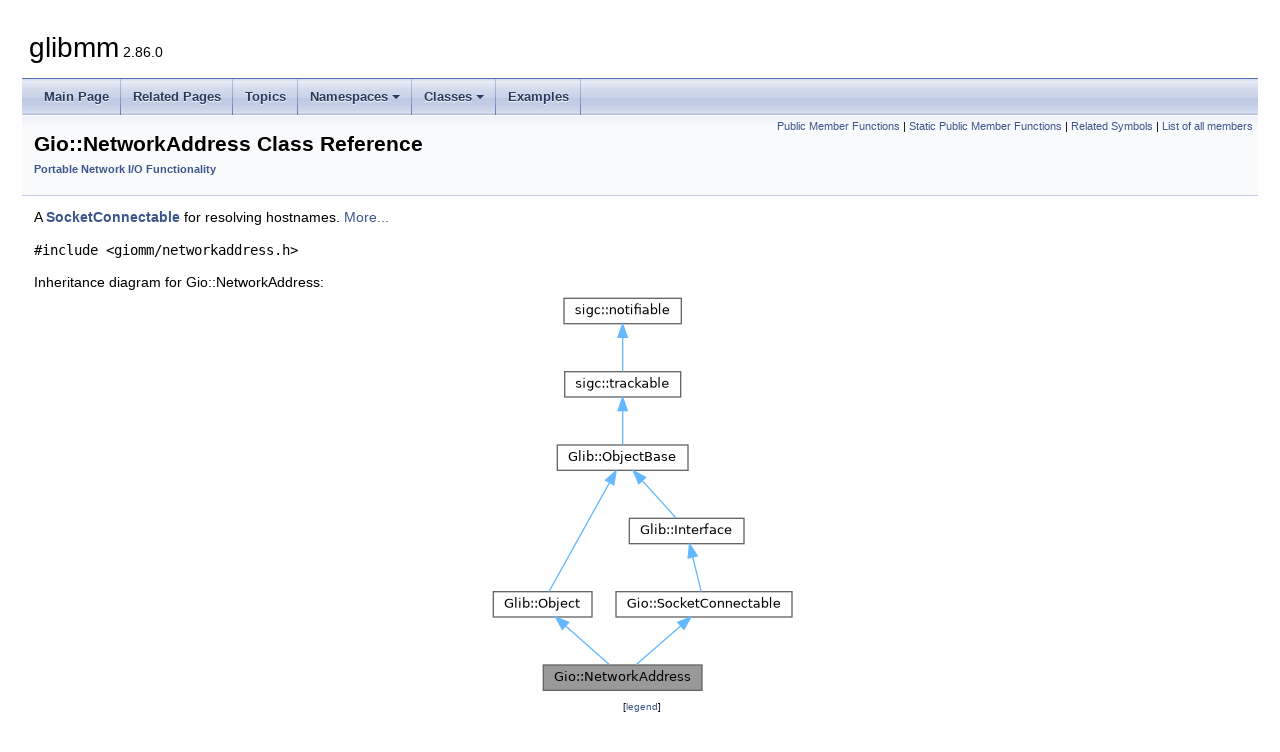

--- FILE ---
content_type: text/html; charset=utf-8
request_url: https://gnome.pages.gitlab.gnome.org/glibmm/classGio_1_1NetworkAddress.html
body_size: 120819
content:
<!DOCTYPE html PUBLIC "-//W3C//DTD XHTML 1.0 Transitional//EN" "https://www.w3.org/TR/xhtml1/DTD/xhtml1-transitional.dtd">
<html xmlns="http://www.w3.org/1999/xhtml" lang="en-US">
<head>
<meta http-equiv="Content-Type" content="text/xhtml;charset=UTF-8"/>
<meta http-equiv="X-UA-Compatible" content="IE=11"/>
<meta name="generator" content="Doxygen 1.9.8"/>
<meta name="viewport" content="width=device-width, initial-scale=1"/>
<title>glibmm: Gio::NetworkAddress Class Reference</title>
<link href="tabs.css" rel="stylesheet" type="text/css"/>
<script type="text/javascript" src="jquery.js"></script>
<script type="text/javascript" src="dynsections.js"></script>
<link href="doxygen.css" rel="stylesheet" type="text/css" />
<link href="doxygen-extra.css" rel="stylesheet" type="text/css"/>
</head>
<body>
<div id="top"><!-- do not remove this div, it is closed by doxygen! -->
<div id="titlearea">
<table cellspacing="0" cellpadding="0">
 <tbody>
 <tr id="projectrow">
  <td id="projectalign">
   <div id="projectname">glibmm<span id="projectnumber">&#160;2.86.0</span>
   </div>
  </td>
 </tr>
 </tbody>
</table>
</div>
<!-- end header part -->
<!-- Generated by Doxygen 1.9.8 -->
<script type="text/javascript" src="menudata.js"></script>
<script type="text/javascript" src="menu.js"></script>
<script type="text/javascript">
/* @license magnet:?xt=urn:btih:d3d9a9a6595521f9666a5e94cc830dab83b65699&amp;dn=expat.txt MIT */
$(function() {
  initMenu('',false,false,'search.php','Search');
});
/* @license-end */
</script>
<div id="main-nav"></div>
<div id="nav-path" class="navpath">
  <ul>
<li class="navelem"><a class="el" href="namespaceGio.html">Gio</a></li><li class="navelem"><a class="el" href="classGio_1_1NetworkAddress.html">NetworkAddress</a></li>  </ul>
</div>
</div><!-- top -->
<div class="header">
  <div class="summary">
<a href="#pub-methods">Public Member Functions</a> &#124;
<a href="#pub-static-methods">Static Public Member Functions</a> &#124;
<a href="#related">Related Symbols</a> &#124;
<a href="classGio_1_1NetworkAddress-members.html">List of all members</a>  </div>
  <div class="headertitle"><div class="title">Gio::NetworkAddress Class Reference<div class="ingroups"><a class="el" href="group__NetworkIO.html">Portable Network I/O Functionality</a></div></div></div>
</div><!--header-->
<div class="contents">

<p>A <a class="el" href="classGio_1_1SocketConnectable.html" title="Interface for potential socket endpoints.">SocketConnectable</a> for resolving hostnames.  
 <a href="classGio_1_1NetworkAddress.html#details">More...</a></p>

<p><code>#include &lt;giomm/networkaddress.h&gt;</code></p>
<div class="dynheader">
Inheritance diagram for Gio::NetworkAddress:</div>
<div class="dyncontent">
<div class="center"><img src="classGio_1_1NetworkAddress__inherit__graph.png" border="0" usemap="#aGio_1_1NetworkAddress_inherit__map" alt="Inheritance graph"/></div>
<map name="aGio_1_1NetworkAddress_inherit__map" id="aGio_1_1NetworkAddress_inherit__map">
<area shape="rect" title="A SocketConnectable for resolving hostnames." alt="" coords="55,372,214,397"/>
<area shape="rect" href="classGlib_1_1Object.html" title=" " alt="" coords="5,299,104,324"/>
<area shape="poly" title=" " alt="" coords="79,331,123,370,120,374,76,335"/>
<area shape="rect" href="classGlib_1_1ObjectBase.html" title="Glib::ObjectBase is a common base class for Objects and Interfaces." alt="" coords="69,152,200,177"/>
<area shape="poly" title=" " alt="" coords="124,191,63,300,59,297,119,188"/>
<area shape="rect" href="classGlib_1_1Interface.html" title=" " alt="" coords="141,225,256,251"/>
<area shape="poly" title=" " alt="" coords="156,186,190,223,186,227,152,189"/>
<area shape="rect" target="_parent" href="https://libsigcplusplus.github.io/libsigcplusplus/reference/html/structsigc_1_1trackable.html" title=" " alt="" coords="77,79,193,104"/>
<area shape="poly" title=" " alt="" coords="137,118,137,152,132,152,132,118"/>
<area shape="rect" target="_parent" href="https://libsigcplusplus.github.io/libsigcplusplus/reference/html/structsigc_1_1notifiable.html" title=" " alt="" coords="76,5,193,31"/>
<area shape="poly" title=" " alt="" coords="137,44,137,79,132,79,132,44"/>
<area shape="rect" href="classGio_1_1SocketConnectable.html" title="Interface for potential socket endpoints." alt="" coords="128,299,304,324"/>
<area shape="poly" title=" " alt="" coords="194,335,150,374,146,370,191,331"/>
<area shape="poly" title=" " alt="" coords="207,263,216,298,211,299,202,265"/>
</map>
<center><span class="legend">[<a href="graph_legend.html">legend</a>]</span></center></div>
<table class="memberdecls">
<tr class="heading"><td colspan="2"><h2 class="groupheader"><a id="pub-methods" name="pub-methods"></a>
Public Member Functions</h2></td></tr>
<tr class="memitem:abea37bc68f1627d572a491c8c56d4263" id="r_abea37bc68f1627d572a491c8c56d4263"><td class="memItemLeft" align="right" valign="top">&#160;</td><td class="memItemRight" valign="bottom"><a class="el" href="classGio_1_1NetworkAddress.html#abea37bc68f1627d572a491c8c56d4263">NetworkAddress</a> (<a class="el" href="classGio_1_1NetworkAddress.html">NetworkAddress</a> &amp;&amp;<a class="elRef" href="https://gcc.gnu.org/onlinedocs/libstdc++/latest-doxygen/a01692.html#a571f41a06af9b30a36822738fe0ab992">src</a>) <a class="elRef" href="https://gcc.gnu.org/onlinedocs/libstdc++/latest-doxygen/a01692.html#a571f41a06af9b30a36822738fe0ab992">noexcept</a></td></tr>
<tr class="separator:abea37bc68f1627d572a491c8c56d4263"><td class="memSeparator" colspan="2">&#160;</td></tr>
<tr class="memitem:a6ab90ae2c252c3cfeaa53619973cc86b" id="r_a6ab90ae2c252c3cfeaa53619973cc86b"><td class="memItemLeft" align="right" valign="top"><a class="el" href="classGio_1_1NetworkAddress.html">NetworkAddress</a> &amp;&#160;</td><td class="memItemRight" valign="bottom"><a class="el" href="classGio_1_1NetworkAddress.html#a6ab90ae2c252c3cfeaa53619973cc86b">operator=</a> (<a class="el" href="classGio_1_1NetworkAddress.html">NetworkAddress</a> &amp;&amp;<a class="elRef" href="https://gcc.gnu.org/onlinedocs/libstdc++/latest-doxygen/a01692.html#a571f41a06af9b30a36822738fe0ab992">src</a>) <a class="elRef" href="https://gcc.gnu.org/onlinedocs/libstdc++/latest-doxygen/a01692.html#a571f41a06af9b30a36822738fe0ab992">noexcept</a></td></tr>
<tr class="separator:a6ab90ae2c252c3cfeaa53619973cc86b"><td class="memSeparator" colspan="2">&#160;</td></tr>
<tr class="memitem:acb10ddf26202044a8bc44f24d30e5da7" id="r_acb10ddf26202044a8bc44f24d30e5da7"><td class="memItemLeft" align="right" valign="top">&#160;</td><td class="memItemRight" valign="bottom"><a class="el" href="classGio_1_1NetworkAddress.html#acb10ddf26202044a8bc44f24d30e5da7">~NetworkAddress</a> () <a class="elRef" href="https://gcc.gnu.org/onlinedocs/libstdc++/latest-doxygen/a01692.html#a571f41a06af9b30a36822738fe0ab992">noexcept</a> <a class="elRef" href="https://gcc.gnu.org/onlinedocs/libstdc++/latest-doxygen/a01692.html#a571f41a06af9b30a36822738fe0ab992">override</a></td></tr>
<tr class="separator:acb10ddf26202044a8bc44f24d30e5da7"><td class="memSeparator" colspan="2">&#160;</td></tr>
<tr class="memitem:a3c1b4c484a43741ba097d23e41cc8b94" id="r_a3c1b4c484a43741ba097d23e41cc8b94"><td class="memItemLeft" align="right" valign="top"><a class="elRef" href="https://gcc.gnu.org/onlinedocs/libstdc++/latest-doxygen/a01692.html#a571f41a06af9b30a36822738fe0ab992">GNetworkAddress</a> *&#160;</td><td class="memItemRight" valign="bottom"><a class="el" href="classGio_1_1NetworkAddress.html#a3c1b4c484a43741ba097d23e41cc8b94">gobj</a> ()</td></tr>
<tr class="memdesc:a3c1b4c484a43741ba097d23e41cc8b94"><td class="mdescLeft">&#160;</td><td class="mdescRight">Provides access to the underlying C GObject.  <br /></td></tr>
<tr class="separator:a3c1b4c484a43741ba097d23e41cc8b94"><td class="memSeparator" colspan="2">&#160;</td></tr>
<tr class="memitem:ad00cceae87414346f9876715276eecc5" id="r_ad00cceae87414346f9876715276eecc5"><td class="memItemLeft" align="right" valign="top"><a class="elRef" href="https://gcc.gnu.org/onlinedocs/libstdc++/latest-doxygen/a01692.html#a571f41a06af9b30a36822738fe0ab992">const</a> <a class="elRef" href="https://gcc.gnu.org/onlinedocs/libstdc++/latest-doxygen/a01692.html#a571f41a06af9b30a36822738fe0ab992">GNetworkAddress</a> *&#160;</td><td class="memItemRight" valign="bottom"><a class="el" href="classGio_1_1NetworkAddress.html#ad00cceae87414346f9876715276eecc5">gobj</a> () <a class="elRef" href="https://gcc.gnu.org/onlinedocs/libstdc++/latest-doxygen/a01692.html#a571f41a06af9b30a36822738fe0ab992">const</a></td></tr>
<tr class="memdesc:ad00cceae87414346f9876715276eecc5"><td class="mdescLeft">&#160;</td><td class="mdescRight">Provides access to the underlying C GObject.  <br /></td></tr>
<tr class="separator:ad00cceae87414346f9876715276eecc5"><td class="memSeparator" colspan="2">&#160;</td></tr>
<tr class="memitem:aa72dcb89a18f99b0b37a4cc16b6130b2" id="r_aa72dcb89a18f99b0b37a4cc16b6130b2"><td class="memItemLeft" align="right" valign="top"><a class="elRef" href="https://gcc.gnu.org/onlinedocs/libstdc++/latest-doxygen/a01692.html#a571f41a06af9b30a36822738fe0ab992">GNetworkAddress</a> *&#160;</td><td class="memItemRight" valign="bottom"><a class="el" href="classGio_1_1NetworkAddress.html#aa72dcb89a18f99b0b37a4cc16b6130b2">gobj_copy</a> ()</td></tr>
<tr class="memdesc:aa72dcb89a18f99b0b37a4cc16b6130b2"><td class="mdescLeft">&#160;</td><td class="mdescRight">Provides access to the underlying C instance. The caller is responsible for unrefing it. Use when directly setting fields in structs.  <br /></td></tr>
<tr class="separator:aa72dcb89a18f99b0b37a4cc16b6130b2"><td class="memSeparator" colspan="2">&#160;</td></tr>
<tr class="memitem:a88b460d4e30c76e72ff5e6b785a32946" id="r_a88b460d4e30c76e72ff5e6b785a32946"><td class="memItemLeft" align="right" valign="top"><a class="elRef" href="https://gcc.gnu.org/onlinedocs/libstdc++/latest-doxygen/a01653.html#ga32db3d9898c44d3b3a578b560f7758cc">std::string</a>&#160;</td><td class="memItemRight" valign="bottom"><a class="el" href="classGio_1_1NetworkAddress.html#a88b460d4e30c76e72ff5e6b785a32946">get_hostname</a> () <a class="elRef" href="https://gcc.gnu.org/onlinedocs/libstdc++/latest-doxygen/a01692.html#a571f41a06af9b30a36822738fe0ab992">const</a></td></tr>
<tr class="memdesc:a88b460d4e30c76e72ff5e6b785a32946"><td class="mdescLeft">&#160;</td><td class="mdescRight">Gets <em>addr's</em> hostname.  <br /></td></tr>
<tr class="separator:a88b460d4e30c76e72ff5e6b785a32946"><td class="memSeparator" colspan="2">&#160;</td></tr>
<tr class="memitem:a961f48ed097015e4201cb59e604743e9" id="r_a961f48ed097015e4201cb59e604743e9"><td class="memItemLeft" align="right" valign="top"><a class="elRef" href="https://gcc.gnu.org/onlinedocs/libstdc++/latest-doxygen/a01692.html#a571f41a06af9b30a36822738fe0ab992">guint16</a>&#160;</td><td class="memItemRight" valign="bottom"><a class="el" href="classGio_1_1NetworkAddress.html#a961f48ed097015e4201cb59e604743e9">get_port</a> () <a class="elRef" href="https://gcc.gnu.org/onlinedocs/libstdc++/latest-doxygen/a01692.html#a571f41a06af9b30a36822738fe0ab992">const</a></td></tr>
<tr class="memdesc:a961f48ed097015e4201cb59e604743e9"><td class="mdescLeft">&#160;</td><td class="mdescRight">Gets <em>addr's</em> port number.  <br /></td></tr>
<tr class="separator:a961f48ed097015e4201cb59e604743e9"><td class="memSeparator" colspan="2">&#160;</td></tr>
<tr class="memitem:a0874a5f2f16d8fd495158a7705b246f1" id="r_a0874a5f2f16d8fd495158a7705b246f1"><td class="memItemLeft" align="right" valign="top"><a class="elRef" href="https://gcc.gnu.org/onlinedocs/libstdc++/latest-doxygen/a01653.html#ga32db3d9898c44d3b3a578b560f7758cc">std::string</a>&#160;</td><td class="memItemRight" valign="bottom"><a class="el" href="classGio_1_1NetworkAddress.html#a0874a5f2f16d8fd495158a7705b246f1">get_scheme</a> () <a class="elRef" href="https://gcc.gnu.org/onlinedocs/libstdc++/latest-doxygen/a01692.html#a571f41a06af9b30a36822738fe0ab992">const</a></td></tr>
<tr class="memdesc:a0874a5f2f16d8fd495158a7705b246f1"><td class="mdescLeft">&#160;</td><td class="mdescRight">Gets <em>addr's</em> scheme.  <br /></td></tr>
<tr class="separator:a0874a5f2f16d8fd495158a7705b246f1"><td class="memSeparator" colspan="2">&#160;</td></tr>
<tr class="memitem:a5ee652531c5dfe403c4c30cad7ead853" id="r_a5ee652531c5dfe403c4c30cad7ead853"><td class="memItemLeft" align="right" valign="top"><a class="el" href="classGlib_1_1PropertyProxy__ReadOnly.html">Glib::PropertyProxy_ReadOnly</a>&lt; <a class="elRef" href="https://gcc.gnu.org/onlinedocs/libstdc++/latest-doxygen/a01653.html#ga32db3d9898c44d3b3a578b560f7758cc">std::string</a> &gt;&#160;</td><td class="memItemRight" valign="bottom"><a class="el" href="classGio_1_1NetworkAddress.html#a5ee652531c5dfe403c4c30cad7ead853">property_hostname</a> () <a class="elRef" href="https://gcc.gnu.org/onlinedocs/libstdc++/latest-doxygen/a01692.html#a571f41a06af9b30a36822738fe0ab992">const</a></td></tr>
<tr class="memdesc:a5ee652531c5dfe403c4c30cad7ead853"><td class="mdescLeft">&#160;</td><td class="mdescRight">Hostname to resolve.  <br /></td></tr>
<tr class="separator:a5ee652531c5dfe403c4c30cad7ead853"><td class="memSeparator" colspan="2">&#160;</td></tr>
<tr class="memitem:a5d6ece3a3996c9ad5ddb461fa17980e6" id="r_a5d6ece3a3996c9ad5ddb461fa17980e6"><td class="memItemLeft" align="right" valign="top"><a class="el" href="classGlib_1_1PropertyProxy__ReadOnly.html">Glib::PropertyProxy_ReadOnly</a>&lt; <a class="elRef" href="https://gcc.gnu.org/onlinedocs/libstdc++/latest-doxygen/a01692.html#a571f41a06af9b30a36822738fe0ab992">guint</a> &gt;&#160;</td><td class="memItemRight" valign="bottom"><a class="el" href="classGio_1_1NetworkAddress.html#a5d6ece3a3996c9ad5ddb461fa17980e6">property_port</a> () <a class="elRef" href="https://gcc.gnu.org/onlinedocs/libstdc++/latest-doxygen/a01692.html#a571f41a06af9b30a36822738fe0ab992">const</a></td></tr>
<tr class="memdesc:a5d6ece3a3996c9ad5ddb461fa17980e6"><td class="mdescLeft">&#160;</td><td class="mdescRight">Network port.  <br /></td></tr>
<tr class="separator:a5d6ece3a3996c9ad5ddb461fa17980e6"><td class="memSeparator" colspan="2">&#160;</td></tr>
<tr class="memitem:a747aecaa2de00e05a6b206e0f7e7a910" id="r_a747aecaa2de00e05a6b206e0f7e7a910"><td class="memItemLeft" align="right" valign="top"><a class="el" href="classGlib_1_1PropertyProxy__ReadOnly.html">Glib::PropertyProxy_ReadOnly</a>&lt; <a class="elRef" href="https://gcc.gnu.org/onlinedocs/libstdc++/latest-doxygen/a01653.html#ga32db3d9898c44d3b3a578b560f7758cc">std::string</a> &gt;&#160;</td><td class="memItemRight" valign="bottom"><a class="el" href="classGio_1_1NetworkAddress.html#a747aecaa2de00e05a6b206e0f7e7a910">property_scheme</a> () <a class="elRef" href="https://gcc.gnu.org/onlinedocs/libstdc++/latest-doxygen/a01692.html#a571f41a06af9b30a36822738fe0ab992">const</a></td></tr>
<tr class="memdesc:a747aecaa2de00e05a6b206e0f7e7a910"><td class="mdescLeft">&#160;</td><td class="mdescRight">URI scheme.  <br /></td></tr>
<tr class="separator:a747aecaa2de00e05a6b206e0f7e7a910"><td class="memSeparator" colspan="2">&#160;</td></tr>
<tr class="inherit_header pub_methods_classGlib_1_1Object"><td colspan="2" onclick="javascript:toggleInherit('pub_methods_classGlib_1_1Object')"><img src="closed.png" alt="-"/>&#160;Public Member Functions inherited from <a class="el" href="classGlib_1_1Object.html">Glib::Object</a></td></tr>
<tr class="memitem:a0127f43140e01d6a6731d42f9419be27 inherit pub_methods_classGlib_1_1Object" id="r_a0127f43140e01d6a6731d42f9419be27"><td class="memItemLeft" align="right" valign="top">&#160;</td><td class="memItemRight" valign="bottom"><a class="el" href="classGlib_1_1Object.html#a0127f43140e01d6a6731d42f9419be27">Object</a> (<a class="elRef" href="https://gcc.gnu.org/onlinedocs/libstdc++/latest-doxygen/a01692.html#a571f41a06af9b30a36822738fe0ab992">const</a> <a class="el" href="classGlib_1_1Object.html">Object</a> &amp;)=<a class="elRef" href="https://gcc.gnu.org/onlinedocs/libstdc++/latest-doxygen/a01692.html#a571f41a06af9b30a36822738fe0ab992">delete</a></td></tr>
<tr class="separator:a0127f43140e01d6a6731d42f9419be27 inherit pub_methods_classGlib_1_1Object"><td class="memSeparator" colspan="2">&#160;</td></tr>
<tr class="memitem:aa1c41504e4a875fc4fc0d153c0251f26 inherit pub_methods_classGlib_1_1Object" id="r_aa1c41504e4a875fc4fc0d153c0251f26"><td class="memItemLeft" align="right" valign="top"><a class="el" href="classGlib_1_1Object.html">Object</a> &amp;&#160;</td><td class="memItemRight" valign="bottom"><a class="el" href="classGlib_1_1Object.html#aa1c41504e4a875fc4fc0d153c0251f26">operator=</a> (<a class="elRef" href="https://gcc.gnu.org/onlinedocs/libstdc++/latest-doxygen/a01692.html#a571f41a06af9b30a36822738fe0ab992">const</a> <a class="el" href="classGlib_1_1Object.html">Object</a> &amp;)=<a class="elRef" href="https://gcc.gnu.org/onlinedocs/libstdc++/latest-doxygen/a01692.html#a571f41a06af9b30a36822738fe0ab992">delete</a></td></tr>
<tr class="separator:aa1c41504e4a875fc4fc0d153c0251f26 inherit pub_methods_classGlib_1_1Object"><td class="memSeparator" colspan="2">&#160;</td></tr>
<tr class="memitem:a473ee068b40d5c949cee2c721d720c9a inherit pub_methods_classGlib_1_1Object" id="r_a473ee068b40d5c949cee2c721d720c9a"><td class="memItemLeft" align="right" valign="top">&#160;</td><td class="memItemRight" valign="bottom"><a class="el" href="classGlib_1_1Object.html#a473ee068b40d5c949cee2c721d720c9a">Object</a> (<a class="el" href="classGlib_1_1Object.html">Object</a> &amp;&amp;<a class="elRef" href="https://gcc.gnu.org/onlinedocs/libstdc++/latest-doxygen/a01692.html#a571f41a06af9b30a36822738fe0ab992">src</a>) <a class="elRef" href="https://gcc.gnu.org/onlinedocs/libstdc++/latest-doxygen/a01692.html#a571f41a06af9b30a36822738fe0ab992">noexcept</a></td></tr>
<tr class="separator:a473ee068b40d5c949cee2c721d720c9a inherit pub_methods_classGlib_1_1Object"><td class="memSeparator" colspan="2">&#160;</td></tr>
<tr class="memitem:a2f92a052cae744b61a6746625dd656d6 inherit pub_methods_classGlib_1_1Object" id="r_a2f92a052cae744b61a6746625dd656d6"><td class="memItemLeft" align="right" valign="top"><a class="el" href="classGlib_1_1Object.html">Object</a> &amp;&#160;</td><td class="memItemRight" valign="bottom"><a class="el" href="classGlib_1_1Object.html#a2f92a052cae744b61a6746625dd656d6">operator=</a> (<a class="el" href="classGlib_1_1Object.html">Object</a> &amp;&amp;<a class="elRef" href="https://gcc.gnu.org/onlinedocs/libstdc++/latest-doxygen/a01692.html#a571f41a06af9b30a36822738fe0ab992">src</a>) <a class="elRef" href="https://gcc.gnu.org/onlinedocs/libstdc++/latest-doxygen/a01692.html#a571f41a06af9b30a36822738fe0ab992">noexcept</a></td></tr>
<tr class="separator:a2f92a052cae744b61a6746625dd656d6 inherit pub_methods_classGlib_1_1Object"><td class="memSeparator" colspan="2">&#160;</td></tr>
<tr class="memitem:a705c51b41227cef416ee820a41edcb43 inherit pub_methods_classGlib_1_1Object" id="r_a705c51b41227cef416ee820a41edcb43"><td class="memItemLeft" align="right" valign="top"><a class="elRef" href="https://gcc.gnu.org/onlinedocs/libstdc++/latest-doxygen/a01692.html#a571f41a06af9b30a36822738fe0ab992">void</a> *&#160;</td><td class="memItemRight" valign="bottom"><a class="el" href="classGlib_1_1Object.html#a705c51b41227cef416ee820a41edcb43">get_data</a> (<a class="elRef" href="https://gcc.gnu.org/onlinedocs/libstdc++/latest-doxygen/a01692.html#a571f41a06af9b30a36822738fe0ab992">const</a> <a class="el" href="classGlib_1_1QueryQuark.html">QueryQuark</a> &amp; key)</td></tr>
<tr class="separator:a705c51b41227cef416ee820a41edcb43 inherit pub_methods_classGlib_1_1Object"><td class="memSeparator" colspan="2">&#160;</td></tr>
<tr class="memitem:afff7a375a862f3f899daaa99710122fa inherit pub_methods_classGlib_1_1Object" id="r_afff7a375a862f3f899daaa99710122fa"><td class="memItemLeft" align="right" valign="top"><a class="elRef" href="https://gcc.gnu.org/onlinedocs/libstdc++/latest-doxygen/a01692.html#a571f41a06af9b30a36822738fe0ab992">void</a>&#160;</td><td class="memItemRight" valign="bottom"><a class="el" href="classGlib_1_1Object.html#afff7a375a862f3f899daaa99710122fa">set_data</a> (<a class="elRef" href="https://gcc.gnu.org/onlinedocs/libstdc++/latest-doxygen/a01692.html#a571f41a06af9b30a36822738fe0ab992">const</a> <a class="el" href="classGlib_1_1Quark.html">Quark</a> &amp; key, <a class="elRef" href="https://gcc.gnu.org/onlinedocs/libstdc++/latest-doxygen/a01692.html#a571f41a06af9b30a36822738fe0ab992">void</a> *<a class="elRef" href="https://gcc.gnu.org/onlinedocs/libstdc++/latest-doxygen/a01692.html#aba9b31054eec50310ef02c998663e27b">data</a>)</td></tr>
<tr class="separator:afff7a375a862f3f899daaa99710122fa inherit pub_methods_classGlib_1_1Object"><td class="memSeparator" colspan="2">&#160;</td></tr>
<tr class="memitem:a8769d3cf5125cb3fbd99032d52b8ebe6 inherit pub_methods_classGlib_1_1Object" id="r_a8769d3cf5125cb3fbd99032d52b8ebe6"><td class="memItemLeft" align="right" valign="top"><a class="elRef" href="https://gcc.gnu.org/onlinedocs/libstdc++/latest-doxygen/a01692.html#a571f41a06af9b30a36822738fe0ab992">void</a>&#160;</td><td class="memItemRight" valign="bottom"><a class="el" href="classGlib_1_1Object.html#a8769d3cf5125cb3fbd99032d52b8ebe6">set_data_with_c_callback</a> (<a class="elRef" href="https://gcc.gnu.org/onlinedocs/libstdc++/latest-doxygen/a01692.html#a571f41a06af9b30a36822738fe0ab992">const</a> <a class="el" href="classGlib_1_1Quark.html">Quark</a> &amp; key, <a class="elRef" href="https://gcc.gnu.org/onlinedocs/libstdc++/latest-doxygen/a01692.html#a571f41a06af9b30a36822738fe0ab992">void</a> *<a class="elRef" href="https://gcc.gnu.org/onlinedocs/libstdc++/latest-doxygen/a01692.html#aba9b31054eec50310ef02c998663e27b">data</a>, <a class="elRef" href="https://gcc.gnu.org/onlinedocs/libstdc++/latest-doxygen/a01692.html#a571f41a06af9b30a36822738fe0ab992">GDestroyNotify</a> notify)</td></tr>
<tr class="separator:a8769d3cf5125cb3fbd99032d52b8ebe6 inherit pub_methods_classGlib_1_1Object"><td class="memSeparator" colspan="2">&#160;</td></tr>
<tr class="memitem:a1febe3bae2dd71756e98e523cd33c1b4 inherit pub_methods_classGlib_1_1Object" id="r_a1febe3bae2dd71756e98e523cd33c1b4"><td class="memItemLeft" align="right" valign="top"><a class="elRef" href="https://gcc.gnu.org/onlinedocs/libstdc++/latest-doxygen/a01692.html#a571f41a06af9b30a36822738fe0ab992">void</a>&#160;</td><td class="memItemRight" valign="bottom"><a class="el" href="classGlib_1_1Object.html#a1febe3bae2dd71756e98e523cd33c1b4">set_data</a> (<a class="elRef" href="https://gcc.gnu.org/onlinedocs/libstdc++/latest-doxygen/a01692.html#a571f41a06af9b30a36822738fe0ab992">const</a> <a class="el" href="classGlib_1_1Quark.html">Quark</a> &amp; key, <a class="elRef" href="https://gcc.gnu.org/onlinedocs/libstdc++/latest-doxygen/a01692.html#a571f41a06af9b30a36822738fe0ab992">void</a> *<a class="elRef" href="https://gcc.gnu.org/onlinedocs/libstdc++/latest-doxygen/a01692.html#aba9b31054eec50310ef02c998663e27b">data</a>, <a class="el" href="classGlib_1_1Object.html#a969836f7bf4fec78eb50a1d790304d82">DestroyNotify</a> notify)</td></tr>
<tr class="memdesc:a1febe3bae2dd71756e98e523cd33c1b4 inherit pub_methods_classGlib_1_1Object"><td class="mdescLeft">&#160;</td><td class="mdescRight">Prefer <a class="el" href="classGlib_1_1Object.html#a8769d3cf5125cb3fbd99032d52b8ebe6">set_data_with_c_callback()</a> with a callback with C linkage.  <br /></td></tr>
<tr class="separator:a1febe3bae2dd71756e98e523cd33c1b4 inherit pub_methods_classGlib_1_1Object"><td class="memSeparator" colspan="2">&#160;</td></tr>
<tr class="memitem:aada5b50844bda7ee02bed0ae2a715c00 inherit pub_methods_classGlib_1_1Object" id="r_aada5b50844bda7ee02bed0ae2a715c00"><td class="memItemLeft" align="right" valign="top"><a class="elRef" href="https://gcc.gnu.org/onlinedocs/libstdc++/latest-doxygen/a01692.html#a571f41a06af9b30a36822738fe0ab992">void</a>&#160;</td><td class="memItemRight" valign="bottom"><a class="el" href="classGlib_1_1Object.html#aada5b50844bda7ee02bed0ae2a715c00">remove_data</a> (<a class="elRef" href="https://gcc.gnu.org/onlinedocs/libstdc++/latest-doxygen/a01692.html#a571f41a06af9b30a36822738fe0ab992">const</a> <a class="el" href="classGlib_1_1QueryQuark.html">QueryQuark</a> &amp;<a class="elRef" href="https://gcc.gnu.org/onlinedocs/libstdc++/latest-doxygen/a01692.html#a571f41a06af9b30a36822738fe0ab992">quark</a>)</td></tr>
<tr class="separator:aada5b50844bda7ee02bed0ae2a715c00 inherit pub_methods_classGlib_1_1Object"><td class="memSeparator" colspan="2">&#160;</td></tr>
<tr class="memitem:a081c9971bfb5134f7b2263b491a6bef9 inherit pub_methods_classGlib_1_1Object" id="r_a081c9971bfb5134f7b2263b491a6bef9"><td class="memItemLeft" align="right" valign="top"><a class="elRef" href="https://gcc.gnu.org/onlinedocs/libstdc++/latest-doxygen/a01692.html#a571f41a06af9b30a36822738fe0ab992">void</a> *&#160;</td><td class="memItemRight" valign="bottom"><a class="el" href="classGlib_1_1Object.html#a081c9971bfb5134f7b2263b491a6bef9">steal_data</a> (<a class="elRef" href="https://gcc.gnu.org/onlinedocs/libstdc++/latest-doxygen/a01692.html#a571f41a06af9b30a36822738fe0ab992">const</a> <a class="el" href="classGlib_1_1QueryQuark.html">QueryQuark</a> &amp;<a class="elRef" href="https://gcc.gnu.org/onlinedocs/libstdc++/latest-doxygen/a01692.html#a571f41a06af9b30a36822738fe0ab992">quark</a>)</td></tr>
<tr class="separator:a081c9971bfb5134f7b2263b491a6bef9 inherit pub_methods_classGlib_1_1Object"><td class="memSeparator" colspan="2">&#160;</td></tr>
<tr class="inherit_header pub_methods_classGlib_1_1ObjectBase"><td colspan="2" onclick="javascript:toggleInherit('pub_methods_classGlib_1_1ObjectBase')"><img src="closed.png" alt="-"/>&#160;Public Member Functions inherited from <a class="el" href="classGlib_1_1ObjectBase.html">Glib::ObjectBase</a></td></tr>
<tr class="memitem:aaf0e140e7192dcecddd9f57c46825434 inherit pub_methods_classGlib_1_1ObjectBase" id="r_aaf0e140e7192dcecddd9f57c46825434"><td class="memItemLeft" align="right" valign="top">&#160;</td><td class="memItemRight" valign="bottom"><a class="el" href="classGlib_1_1ObjectBase.html#aaf0e140e7192dcecddd9f57c46825434">ObjectBase</a> (<a class="elRef" href="https://gcc.gnu.org/onlinedocs/libstdc++/latest-doxygen/a01692.html#a571f41a06af9b30a36822738fe0ab992">const</a> <a class="el" href="classGlib_1_1ObjectBase.html">ObjectBase</a> &amp;)=<a class="elRef" href="https://gcc.gnu.org/onlinedocs/libstdc++/latest-doxygen/a01692.html#a571f41a06af9b30a36822738fe0ab992">delete</a></td></tr>
<tr class="separator:aaf0e140e7192dcecddd9f57c46825434 inherit pub_methods_classGlib_1_1ObjectBase"><td class="memSeparator" colspan="2">&#160;</td></tr>
<tr class="memitem:adcf52e84360a53a012267fac3da0af4c inherit pub_methods_classGlib_1_1ObjectBase" id="r_adcf52e84360a53a012267fac3da0af4c"><td class="memItemLeft" align="right" valign="top"><a class="el" href="classGlib_1_1ObjectBase.html">ObjectBase</a> &amp;&#160;</td><td class="memItemRight" valign="bottom"><a class="el" href="classGlib_1_1ObjectBase.html#adcf52e84360a53a012267fac3da0af4c">operator=</a> (<a class="elRef" href="https://gcc.gnu.org/onlinedocs/libstdc++/latest-doxygen/a01692.html#a571f41a06af9b30a36822738fe0ab992">const</a> <a class="el" href="classGlib_1_1ObjectBase.html">ObjectBase</a> &amp;)=<a class="elRef" href="https://gcc.gnu.org/onlinedocs/libstdc++/latest-doxygen/a01692.html#a571f41a06af9b30a36822738fe0ab992">delete</a></td></tr>
<tr class="separator:adcf52e84360a53a012267fac3da0af4c inherit pub_methods_classGlib_1_1ObjectBase"><td class="memSeparator" colspan="2">&#160;</td></tr>
<tr class="memitem:aab599d3eec4b4a9ddc95ccdc6100053d inherit pub_methods_classGlib_1_1ObjectBase" id="r_aab599d3eec4b4a9ddc95ccdc6100053d"><td class="memItemLeft" align="right" valign="top"><a class="elRef" href="https://gcc.gnu.org/onlinedocs/libstdc++/latest-doxygen/a01692.html#a571f41a06af9b30a36822738fe0ab992">void</a>&#160;</td><td class="memItemRight" valign="bottom"><a class="el" href="classGlib_1_1ObjectBase.html#aab599d3eec4b4a9ddc95ccdc6100053d">set_property_value</a> (<a class="elRef" href="https://gcc.gnu.org/onlinedocs/libstdc++/latest-doxygen/a01692.html#a571f41a06af9b30a36822738fe0ab992">const</a> <a class="el" href="classGlib_1_1ustring.html">Glib::ustring</a> &amp; property_name, <a class="elRef" href="https://gcc.gnu.org/onlinedocs/libstdc++/latest-doxygen/a01692.html#a571f41a06af9b30a36822738fe0ab992">const</a> <a class="el" href="classGlib_1_1ValueBase.html">Glib::ValueBase</a> &amp; value)</td></tr>
<tr class="memdesc:aab599d3eec4b4a9ddc95ccdc6100053d inherit pub_methods_classGlib_1_1ObjectBase"><td class="mdescLeft">&#160;</td><td class="mdescRight">You probably want to use a specific property_*() accessor method instead.  <br /></td></tr>
<tr class="separator:aab599d3eec4b4a9ddc95ccdc6100053d inherit pub_methods_classGlib_1_1ObjectBase"><td class="memSeparator" colspan="2">&#160;</td></tr>
<tr class="memitem:a068db9877f35d20af339d40be339dafe inherit pub_methods_classGlib_1_1ObjectBase" id="r_a068db9877f35d20af339d40be339dafe"><td class="memItemLeft" align="right" valign="top"><a class="elRef" href="https://gcc.gnu.org/onlinedocs/libstdc++/latest-doxygen/a01692.html#a571f41a06af9b30a36822738fe0ab992">void</a>&#160;</td><td class="memItemRight" valign="bottom"><a class="el" href="classGlib_1_1ObjectBase.html#a068db9877f35d20af339d40be339dafe">get_property_value</a> (<a class="elRef" href="https://gcc.gnu.org/onlinedocs/libstdc++/latest-doxygen/a01692.html#a571f41a06af9b30a36822738fe0ab992">const</a> <a class="el" href="classGlib_1_1ustring.html">Glib::ustring</a> &amp; property_name, <a class="el" href="classGlib_1_1ValueBase.html">Glib::ValueBase</a> &amp; value) <a class="elRef" href="https://gcc.gnu.org/onlinedocs/libstdc++/latest-doxygen/a01692.html#a571f41a06af9b30a36822738fe0ab992">const</a></td></tr>
<tr class="memdesc:a068db9877f35d20af339d40be339dafe inherit pub_methods_classGlib_1_1ObjectBase"><td class="mdescLeft">&#160;</td><td class="mdescRight">You probably want to use a specific property_*() accessor method instead.  <br /></td></tr>
<tr class="separator:a068db9877f35d20af339d40be339dafe inherit pub_methods_classGlib_1_1ObjectBase"><td class="memSeparator" colspan="2">&#160;</td></tr>
<tr class="memitem:ad37844f7ea2c0091a22d011e04c48820 inherit pub_methods_classGlib_1_1ObjectBase" id="r_ad37844f7ea2c0091a22d011e04c48820"><td class="memTemplParams" colspan="2">template&lt;<a class="elRef" href="https://gcc.gnu.org/onlinedocs/libstdc++/latest-doxygen/a01692.html#a571f41a06af9b30a36822738fe0ab992">class</a> PropertyType &gt; </td></tr>
<tr class="memitem:ad37844f7ea2c0091a22d011e04c48820 inherit pub_methods_classGlib_1_1ObjectBase"><td class="memTemplItemLeft" align="right" valign="top"><a class="elRef" href="https://gcc.gnu.org/onlinedocs/libstdc++/latest-doxygen/a01692.html#a571f41a06af9b30a36822738fe0ab992">void</a>&#160;</td><td class="memTemplItemRight" valign="bottom"><a class="el" href="classGlib_1_1ObjectBase.html#ad37844f7ea2c0091a22d011e04c48820">set_property</a> (<a class="elRef" href="https://gcc.gnu.org/onlinedocs/libstdc++/latest-doxygen/a01692.html#a571f41a06af9b30a36822738fe0ab992">const</a> <a class="el" href="classGlib_1_1ustring.html">Glib::ustring</a> &amp; property_name, <a class="elRef" href="https://gcc.gnu.org/onlinedocs/libstdc++/latest-doxygen/a01692.html#a571f41a06af9b30a36822738fe0ab992">const</a> PropertyType &amp; value)</td></tr>
<tr class="memdesc:ad37844f7ea2c0091a22d011e04c48820 inherit pub_methods_classGlib_1_1ObjectBase"><td class="mdescLeft">&#160;</td><td class="mdescRight">You probably want to use a specific property_*() accessor method instead.  <br /></td></tr>
<tr class="separator:ad37844f7ea2c0091a22d011e04c48820 inherit pub_methods_classGlib_1_1ObjectBase"><td class="memSeparator" colspan="2">&#160;</td></tr>
<tr class="memitem:a9748be779dfaa04b45d6f2659dc05316 inherit pub_methods_classGlib_1_1ObjectBase" id="r_a9748be779dfaa04b45d6f2659dc05316"><td class="memTemplParams" colspan="2">template&lt;<a class="elRef" href="https://gcc.gnu.org/onlinedocs/libstdc++/latest-doxygen/a01692.html#a571f41a06af9b30a36822738fe0ab992">class</a> PropertyType &gt; </td></tr>
<tr class="memitem:a9748be779dfaa04b45d6f2659dc05316 inherit pub_methods_classGlib_1_1ObjectBase"><td class="memTemplItemLeft" align="right" valign="top"><a class="elRef" href="https://gcc.gnu.org/onlinedocs/libstdc++/latest-doxygen/a01692.html#a571f41a06af9b30a36822738fe0ab992">void</a>&#160;</td><td class="memTemplItemRight" valign="bottom"><a class="el" href="classGlib_1_1ObjectBase.html#a9748be779dfaa04b45d6f2659dc05316">get_property</a> (<a class="elRef" href="https://gcc.gnu.org/onlinedocs/libstdc++/latest-doxygen/a01692.html#a571f41a06af9b30a36822738fe0ab992">const</a> <a class="el" href="classGlib_1_1ustring.html">Glib::ustring</a> &amp; property_name, PropertyType &amp; value) <a class="elRef" href="https://gcc.gnu.org/onlinedocs/libstdc++/latest-doxygen/a01692.html#a571f41a06af9b30a36822738fe0ab992">const</a></td></tr>
<tr class="memdesc:a9748be779dfaa04b45d6f2659dc05316 inherit pub_methods_classGlib_1_1ObjectBase"><td class="mdescLeft">&#160;</td><td class="mdescRight">You probably want to use a specific property_*() accessor method instead.  <br /></td></tr>
<tr class="separator:a9748be779dfaa04b45d6f2659dc05316 inherit pub_methods_classGlib_1_1ObjectBase"><td class="memSeparator" colspan="2">&#160;</td></tr>
<tr class="memitem:a467c296a49a2003e598f3bfe68c4a9aa inherit pub_methods_classGlib_1_1ObjectBase" id="r_a467c296a49a2003e598f3bfe68c4a9aa"><td class="memTemplParams" colspan="2">template&lt;<a class="elRef" href="https://gcc.gnu.org/onlinedocs/libstdc++/latest-doxygen/a01692.html#a571f41a06af9b30a36822738fe0ab992">class</a> PropertyType &gt; </td></tr>
<tr class="memitem:a467c296a49a2003e598f3bfe68c4a9aa inherit pub_methods_classGlib_1_1ObjectBase"><td class="memTemplItemLeft" align="right" valign="top">PropertyType&#160;</td><td class="memTemplItemRight" valign="bottom"><a class="el" href="classGlib_1_1ObjectBase.html#a467c296a49a2003e598f3bfe68c4a9aa">get_property</a> (<a class="elRef" href="https://gcc.gnu.org/onlinedocs/libstdc++/latest-doxygen/a01692.html#a571f41a06af9b30a36822738fe0ab992">const</a> <a class="el" href="classGlib_1_1ustring.html">Glib::ustring</a> &amp; property_name) <a class="elRef" href="https://gcc.gnu.org/onlinedocs/libstdc++/latest-doxygen/a01692.html#a571f41a06af9b30a36822738fe0ab992">const</a></td></tr>
<tr class="memdesc:a467c296a49a2003e598f3bfe68c4a9aa inherit pub_methods_classGlib_1_1ObjectBase"><td class="mdescLeft">&#160;</td><td class="mdescRight">You probably want to use a specific property_*() accessor method instead.  <br /></td></tr>
<tr class="separator:a467c296a49a2003e598f3bfe68c4a9aa inherit pub_methods_classGlib_1_1ObjectBase"><td class="memSeparator" colspan="2">&#160;</td></tr>
<tr class="memitem:a5b6fbb318fff3492ac8d0ab4767ac326 inherit pub_methods_classGlib_1_1ObjectBase" id="r_a5b6fbb318fff3492ac8d0ab4767ac326"><td class="memItemLeft" align="right" valign="top"><a class="elRef" href="https://libsigcplusplus.github.io/libsigcplusplus/reference/html/structsigc_1_1connection.html">sigc::connection</a>&#160;</td><td class="memItemRight" valign="bottom"><a class="el" href="classGlib_1_1ObjectBase.html#a5b6fbb318fff3492ac8d0ab4767ac326">connect_property_changed</a> (<a class="elRef" href="https://gcc.gnu.org/onlinedocs/libstdc++/latest-doxygen/a01692.html#a571f41a06af9b30a36822738fe0ab992">const</a> <a class="el" href="classGlib_1_1ustring.html">Glib::ustring</a> &amp; property_name, <a class="elRef" href="https://gcc.gnu.org/onlinedocs/libstdc++/latest-doxygen/a01692.html#a571f41a06af9b30a36822738fe0ab992">const</a> sigc::slot&lt; <a class="elRef" href="https://gcc.gnu.org/onlinedocs/libstdc++/latest-doxygen/a01692.html#a571f41a06af9b30a36822738fe0ab992">void</a>()&gt; &amp; slot)</td></tr>
<tr class="memdesc:a5b6fbb318fff3492ac8d0ab4767ac326 inherit pub_methods_classGlib_1_1ObjectBase"><td class="mdescLeft">&#160;</td><td class="mdescRight">You can use the signal_changed() signal of the property proxy instead.  <br /></td></tr>
<tr class="separator:a5b6fbb318fff3492ac8d0ab4767ac326 inherit pub_methods_classGlib_1_1ObjectBase"><td class="memSeparator" colspan="2">&#160;</td></tr>
<tr class="memitem:a04031f42ca0f61950325b6322442bff4 inherit pub_methods_classGlib_1_1ObjectBase" id="r_a04031f42ca0f61950325b6322442bff4"><td class="memItemLeft" align="right" valign="top"><a class="elRef" href="https://libsigcplusplus.github.io/libsigcplusplus/reference/html/structsigc_1_1connection.html">sigc::connection</a>&#160;</td><td class="memItemRight" valign="bottom"><a class="el" href="classGlib_1_1ObjectBase.html#a04031f42ca0f61950325b6322442bff4">connect_property_changed</a> (<a class="elRef" href="https://gcc.gnu.org/onlinedocs/libstdc++/latest-doxygen/a01692.html#a571f41a06af9b30a36822738fe0ab992">const</a> <a class="el" href="classGlib_1_1ustring.html">Glib::ustring</a> &amp; property_name, sigc::slot&lt; <a class="elRef" href="https://gcc.gnu.org/onlinedocs/libstdc++/latest-doxygen/a01692.html#a571f41a06af9b30a36822738fe0ab992">void</a>()&gt; &amp;&amp; slot)</td></tr>
<tr class="memdesc:a04031f42ca0f61950325b6322442bff4 inherit pub_methods_classGlib_1_1ObjectBase"><td class="mdescLeft">&#160;</td><td class="mdescRight">You can use the signal_changed() signal of the property proxy instead.  <br /></td></tr>
<tr class="separator:a04031f42ca0f61950325b6322442bff4 inherit pub_methods_classGlib_1_1ObjectBase"><td class="memSeparator" colspan="2">&#160;</td></tr>
<tr class="memitem:a6e9e13b75f116c20212d318204ce8ea3 inherit pub_methods_classGlib_1_1ObjectBase" id="r_a6e9e13b75f116c20212d318204ce8ea3"><td class="memItemLeft" align="right" valign="top"><a class="elRef" href="https://gcc.gnu.org/onlinedocs/libstdc++/latest-doxygen/a01692.html#a571f41a06af9b30a36822738fe0ab992">void</a>&#160;</td><td class="memItemRight" valign="bottom"><a class="el" href="classGlib_1_1ObjectBase.html#a6e9e13b75f116c20212d318204ce8ea3">freeze_notify</a> ()</td></tr>
<tr class="memdesc:a6e9e13b75f116c20212d318204ce8ea3 inherit pub_methods_classGlib_1_1ObjectBase"><td class="mdescLeft">&#160;</td><td class="mdescRight">Increases the freeze count on object.  <br /></td></tr>
<tr class="separator:a6e9e13b75f116c20212d318204ce8ea3 inherit pub_methods_classGlib_1_1ObjectBase"><td class="memSeparator" colspan="2">&#160;</td></tr>
<tr class="memitem:a1bd8ea7bd8c4084ade6b3c27dddf06a4 inherit pub_methods_classGlib_1_1ObjectBase" id="r_a1bd8ea7bd8c4084ade6b3c27dddf06a4"><td class="memItemLeft" align="right" valign="top"><a class="elRef" href="https://gcc.gnu.org/onlinedocs/libstdc++/latest-doxygen/a01692.html#a571f41a06af9b30a36822738fe0ab992">void</a>&#160;</td><td class="memItemRight" valign="bottom"><a class="el" href="classGlib_1_1ObjectBase.html#a1bd8ea7bd8c4084ade6b3c27dddf06a4">thaw_notify</a> ()</td></tr>
<tr class="memdesc:a1bd8ea7bd8c4084ade6b3c27dddf06a4 inherit pub_methods_classGlib_1_1ObjectBase"><td class="mdescLeft">&#160;</td><td class="mdescRight">Reverts the effect of a previous call to <a class="el" href="classGlib_1_1ObjectBase.html#a6e9e13b75f116c20212d318204ce8ea3" title="Increases the freeze count on object.">freeze_notify()</a>.  <br /></td></tr>
<tr class="separator:a1bd8ea7bd8c4084ade6b3c27dddf06a4 inherit pub_methods_classGlib_1_1ObjectBase"><td class="memSeparator" colspan="2">&#160;</td></tr>
<tr class="memitem:ada6a3c2a9b050d3285bac59287b3559f inherit pub_methods_classGlib_1_1ObjectBase" id="r_ada6a3c2a9b050d3285bac59287b3559f"><td class="memItemLeft" align="right" valign="top"><a class="elRef" href="https://gcc.gnu.org/onlinedocs/libstdc++/latest-doxygen/a01692.html#a571f41a06af9b30a36822738fe0ab992">virtual</a> <a class="elRef" href="https://gcc.gnu.org/onlinedocs/libstdc++/latest-doxygen/a01692.html#a571f41a06af9b30a36822738fe0ab992">void</a>&#160;</td><td class="memItemRight" valign="bottom"><a class="el" href="classGlib_1_1ObjectBase.html#ada6a3c2a9b050d3285bac59287b3559f">reference</a> () <a class="elRef" href="https://gcc.gnu.org/onlinedocs/libstdc++/latest-doxygen/a01692.html#a571f41a06af9b30a36822738fe0ab992">const</a></td></tr>
<tr class="memdesc:ada6a3c2a9b050d3285bac59287b3559f inherit pub_methods_classGlib_1_1ObjectBase"><td class="mdescLeft">&#160;</td><td class="mdescRight">Increment the reference count for this object.  <br /></td></tr>
<tr class="separator:ada6a3c2a9b050d3285bac59287b3559f inherit pub_methods_classGlib_1_1ObjectBase"><td class="memSeparator" colspan="2">&#160;</td></tr>
<tr class="memitem:ad7948b31b97a978062557a765534790c inherit pub_methods_classGlib_1_1ObjectBase" id="r_ad7948b31b97a978062557a765534790c"><td class="memItemLeft" align="right" valign="top"><a class="elRef" href="https://gcc.gnu.org/onlinedocs/libstdc++/latest-doxygen/a01692.html#a571f41a06af9b30a36822738fe0ab992">virtual</a> <a class="elRef" href="https://gcc.gnu.org/onlinedocs/libstdc++/latest-doxygen/a01692.html#a571f41a06af9b30a36822738fe0ab992">void</a>&#160;</td><td class="memItemRight" valign="bottom"><a class="el" href="classGlib_1_1ObjectBase.html#ad7948b31b97a978062557a765534790c">unreference</a> () <a class="elRef" href="https://gcc.gnu.org/onlinedocs/libstdc++/latest-doxygen/a01692.html#a571f41a06af9b30a36822738fe0ab992">const</a></td></tr>
<tr class="memdesc:ad7948b31b97a978062557a765534790c inherit pub_methods_classGlib_1_1ObjectBase"><td class="mdescLeft">&#160;</td><td class="mdescRight">Decrement the reference count for this object.  <br /></td></tr>
<tr class="separator:ad7948b31b97a978062557a765534790c inherit pub_methods_classGlib_1_1ObjectBase"><td class="memSeparator" colspan="2">&#160;</td></tr>
<tr class="memitem:aa952272709c2dee449ea5d83eea7411f inherit pub_methods_classGlib_1_1ObjectBase" id="r_aa952272709c2dee449ea5d83eea7411f"><td class="memItemLeft" align="right" valign="top">GObject *&#160;</td><td class="memItemRight" valign="bottom"><a class="el" href="classGlib_1_1ObjectBase.html#aa952272709c2dee449ea5d83eea7411f">gobj</a> ()</td></tr>
<tr class="memdesc:aa952272709c2dee449ea5d83eea7411f inherit pub_methods_classGlib_1_1ObjectBase"><td class="mdescLeft">&#160;</td><td class="mdescRight">Provides access to the underlying C GObject.  <br /></td></tr>
<tr class="separator:aa952272709c2dee449ea5d83eea7411f inherit pub_methods_classGlib_1_1ObjectBase"><td class="memSeparator" colspan="2">&#160;</td></tr>
<tr class="memitem:ad19a5340d5344dccff3c141e04c3f9f2 inherit pub_methods_classGlib_1_1ObjectBase" id="r_ad19a5340d5344dccff3c141e04c3f9f2"><td class="memItemLeft" align="right" valign="top"><a class="elRef" href="https://gcc.gnu.org/onlinedocs/libstdc++/latest-doxygen/a01692.html#a571f41a06af9b30a36822738fe0ab992">const</a> GObject *&#160;</td><td class="memItemRight" valign="bottom"><a class="el" href="classGlib_1_1ObjectBase.html#ad19a5340d5344dccff3c141e04c3f9f2">gobj</a> () <a class="elRef" href="https://gcc.gnu.org/onlinedocs/libstdc++/latest-doxygen/a01692.html#a571f41a06af9b30a36822738fe0ab992">const</a></td></tr>
<tr class="memdesc:ad19a5340d5344dccff3c141e04c3f9f2 inherit pub_methods_classGlib_1_1ObjectBase"><td class="mdescLeft">&#160;</td><td class="mdescRight">Provides access to the underlying C GObject.  <br /></td></tr>
<tr class="separator:ad19a5340d5344dccff3c141e04c3f9f2 inherit pub_methods_classGlib_1_1ObjectBase"><td class="memSeparator" colspan="2">&#160;</td></tr>
<tr class="memitem:ac4fd39ab45a669259f997d011f8ef597 inherit pub_methods_classGlib_1_1ObjectBase" id="r_ac4fd39ab45a669259f997d011f8ef597"><td class="memItemLeft" align="right" valign="top">GObject *&#160;</td><td class="memItemRight" valign="bottom"><a class="el" href="classGlib_1_1ObjectBase.html#ac4fd39ab45a669259f997d011f8ef597">gobj_copy</a> () <a class="elRef" href="https://gcc.gnu.org/onlinedocs/libstdc++/latest-doxygen/a01692.html#a571f41a06af9b30a36822738fe0ab992">const</a></td></tr>
<tr class="memdesc:ac4fd39ab45a669259f997d011f8ef597 inherit pub_methods_classGlib_1_1ObjectBase"><td class="mdescLeft">&#160;</td><td class="mdescRight">Give a ref-ed copy to someone. Use for direct struct access.  <br /></td></tr>
<tr class="separator:ac4fd39ab45a669259f997d011f8ef597 inherit pub_methods_classGlib_1_1ObjectBase"><td class="memSeparator" colspan="2">&#160;</td></tr>
<tr class="inherit_header pub_methods_structsigc_1_1trackable"><td colspan="2" onclick="javascript:toggleInherit('pub_methods_structsigc_1_1trackable')"><img src="closed.png" alt="-"/>&#160;Public Member Functions inherited from <a class="el"  href="https://libsigcplusplus.github.io/libsigcplusplus/reference/html/structsigc_1_1trackable.html">sigc::trackable</a></td></tr>
<tr class="memitem:a7e1348841e762fb41b41c6f2ce9fa073 inherit pub_methods_structsigc_1_1trackable" id="r_a7e1348841e762fb41b41c6f2ce9fa073"><td class="memItemLeft" align="right" valign="top">&#160;</td><td class="memItemRight" valign="bottom"><a class="elRef" href="https://libsigcplusplus.github.io/libsigcplusplus/reference/html/structsigc_1_1trackable.html#a7e1348841e762fb41b41c6f2ce9fa073">trackable</a> () <a class="elRef" href="https://gcc.gnu.org/onlinedocs/libstdc++/latest-doxygen/a01692.html#a571f41a06af9b30a36822738fe0ab992">noexcept</a></td></tr>
<tr class="separator:a7e1348841e762fb41b41c6f2ce9fa073 inherit pub_methods_structsigc_1_1trackable"><td class="memSeparator" colspan="2">&#160;</td></tr>
<tr class="memitem:ac8431d9452c9698a012597e6560c72fa inherit pub_methods_structsigc_1_1trackable" id="r_ac8431d9452c9698a012597e6560c72fa"><td class="memItemLeft" align="right" valign="top">&#160;</td><td class="memItemRight" valign="bottom"><a class="elRef" href="https://libsigcplusplus.github.io/libsigcplusplus/reference/html/structsigc_1_1trackable.html#ac8431d9452c9698a012597e6560c72fa">trackable</a> (<a class="elRef" href="https://gcc.gnu.org/onlinedocs/libstdc++/latest-doxygen/a01692.html#a571f41a06af9b30a36822738fe0ab992">const</a> <a class="elRef" href="https://libsigcplusplus.github.io/libsigcplusplus/reference/html/structsigc_1_1trackable.html">trackable</a> &amp;<a class="elRef" href="https://gcc.gnu.org/onlinedocs/libstdc++/latest-doxygen/a01692.html#a571f41a06af9b30a36822738fe0ab992">src</a>) <a class="elRef" href="https://gcc.gnu.org/onlinedocs/libstdc++/latest-doxygen/a01692.html#a571f41a06af9b30a36822738fe0ab992">noexcept</a></td></tr>
<tr class="separator:ac8431d9452c9698a012597e6560c72fa inherit pub_methods_structsigc_1_1trackable"><td class="memSeparator" colspan="2">&#160;</td></tr>
<tr class="memitem:a9a6ff5a4d7c51cede2117525f470f96a inherit pub_methods_structsigc_1_1trackable" id="r_a9a6ff5a4d7c51cede2117525f470f96a"><td class="memItemLeft" align="right" valign="top">&#160;</td><td class="memItemRight" valign="bottom"><a class="elRef" href="https://libsigcplusplus.github.io/libsigcplusplus/reference/html/structsigc_1_1trackable.html#a9a6ff5a4d7c51cede2117525f470f96a">trackable</a> (<a class="elRef" href="https://libsigcplusplus.github.io/libsigcplusplus/reference/html/structsigc_1_1trackable.html">trackable</a> &amp;&amp;<a class="elRef" href="https://gcc.gnu.org/onlinedocs/libstdc++/latest-doxygen/a01692.html#a571f41a06af9b30a36822738fe0ab992">src</a>) <a class="elRef" href="https://gcc.gnu.org/onlinedocs/libstdc++/latest-doxygen/a01692.html#a571f41a06af9b30a36822738fe0ab992">noexcept</a></td></tr>
<tr class="separator:a9a6ff5a4d7c51cede2117525f470f96a inherit pub_methods_structsigc_1_1trackable"><td class="memSeparator" colspan="2">&#160;</td></tr>
<tr class="memitem:a75587da09e30031db7a2519843f1f4fb inherit pub_methods_structsigc_1_1trackable" id="r_a75587da09e30031db7a2519843f1f4fb"><td class="memItemLeft" align="right" valign="top">&#160;</td><td class="memItemRight" valign="bottom"><a class="elRef" href="https://libsigcplusplus.github.io/libsigcplusplus/reference/html/structsigc_1_1trackable.html#a75587da09e30031db7a2519843f1f4fb">~trackable</a> ()</td></tr>
<tr class="separator:a75587da09e30031db7a2519843f1f4fb inherit pub_methods_structsigc_1_1trackable"><td class="memSeparator" colspan="2">&#160;</td></tr>
<tr class="memitem:a7e9678b7a0e59db3a7220689484dad34 inherit pub_methods_structsigc_1_1trackable" id="r_a7e9678b7a0e59db3a7220689484dad34"><td class="memItemLeft" align="right" valign="top"><a class="elRef" href="https://gcc.gnu.org/onlinedocs/libstdc++/latest-doxygen/a01692.html#a571f41a06af9b30a36822738fe0ab992">void</a>&#160;</td><td class="memItemRight" valign="bottom"><a class="elRef" href="https://libsigcplusplus.github.io/libsigcplusplus/reference/html/structsigc_1_1trackable.html#a7e9678b7a0e59db3a7220689484dad34">add_destroy_notify_callback</a> (<a class="elRef" href="https://libsigcplusplus.github.io/libsigcplusplus/reference/html/structsigc_1_1notifiable.html">notifiable</a> *<a class="elRef" href="https://gcc.gnu.org/onlinedocs/libstdc++/latest-doxygen/a01692.html#aba9b31054eec50310ef02c998663e27b">data</a>, <a class="elRef" href="https://libsigcplusplus.github.io/libsigcplusplus/reference/html/structsigc_1_1trackable.html#a1721dff57885c3ff2bc409538ceb8097">func_destroy_notify</a> <a class="elRef" href="https://gcc.gnu.org/onlinedocs/libstdc++/latest-doxygen/a01692.html#a571f41a06af9b30a36822738fe0ab992">func</a>) <a class="elRef" href="https://gcc.gnu.org/onlinedocs/libstdc++/latest-doxygen/a01692.html#a571f41a06af9b30a36822738fe0ab992">const</a></td></tr>
<tr class="separator:a7e9678b7a0e59db3a7220689484dad34 inherit pub_methods_structsigc_1_1trackable"><td class="memSeparator" colspan="2">&#160;</td></tr>
<tr class="memitem:af2e23cfe7adc1ca844a3350bbac557cb inherit pub_methods_structsigc_1_1trackable" id="r_af2e23cfe7adc1ca844a3350bbac557cb"><td class="memItemLeft" align="right" valign="top"><a class="elRef" href="https://gcc.gnu.org/onlinedocs/libstdc++/latest-doxygen/a01692.html#a571f41a06af9b30a36822738fe0ab992">void</a>&#160;</td><td class="memItemRight" valign="bottom"><a class="elRef" href="https://libsigcplusplus.github.io/libsigcplusplus/reference/html/structsigc_1_1trackable.html#af2e23cfe7adc1ca844a3350bbac557cb">notify_callbacks</a> ()</td></tr>
<tr class="separator:af2e23cfe7adc1ca844a3350bbac557cb inherit pub_methods_structsigc_1_1trackable"><td class="memSeparator" colspan="2">&#160;</td></tr>
<tr class="memitem:a4e72c35edcd1ddc421c9ae3c667e9e00 inherit pub_methods_structsigc_1_1trackable" id="r_a4e72c35edcd1ddc421c9ae3c667e9e00"><td class="memItemLeft" align="right" valign="top"><a class="elRef" href="https://libsigcplusplus.github.io/libsigcplusplus/reference/html/structsigc_1_1trackable.html">trackable</a> &amp;&#160;</td><td class="memItemRight" valign="bottom"><a class="elRef" href="https://libsigcplusplus.github.io/libsigcplusplus/reference/html/structsigc_1_1trackable.html#a4e72c35edcd1ddc421c9ae3c667e9e00">operator=</a> (<a class="elRef" href="https://gcc.gnu.org/onlinedocs/libstdc++/latest-doxygen/a01692.html#a571f41a06af9b30a36822738fe0ab992">const</a> <a class="elRef" href="https://libsigcplusplus.github.io/libsigcplusplus/reference/html/structsigc_1_1trackable.html">trackable</a> &amp;<a class="elRef" href="https://gcc.gnu.org/onlinedocs/libstdc++/latest-doxygen/a01692.html#a571f41a06af9b30a36822738fe0ab992">src</a>)</td></tr>
<tr class="separator:a4e72c35edcd1ddc421c9ae3c667e9e00 inherit pub_methods_structsigc_1_1trackable"><td class="memSeparator" colspan="2">&#160;</td></tr>
<tr class="memitem:a4199ab99f5332e3ef84ee048743dcb0e inherit pub_methods_structsigc_1_1trackable" id="r_a4199ab99f5332e3ef84ee048743dcb0e"><td class="memItemLeft" align="right" valign="top"><a class="elRef" href="https://libsigcplusplus.github.io/libsigcplusplus/reference/html/structsigc_1_1trackable.html">trackable</a> &amp;&#160;</td><td class="memItemRight" valign="bottom"><a class="elRef" href="https://libsigcplusplus.github.io/libsigcplusplus/reference/html/structsigc_1_1trackable.html#a4199ab99f5332e3ef84ee048743dcb0e">operator=</a> (<a class="elRef" href="https://libsigcplusplus.github.io/libsigcplusplus/reference/html/structsigc_1_1trackable.html">trackable</a> &amp;&amp;<a class="elRef" href="https://gcc.gnu.org/onlinedocs/libstdc++/latest-doxygen/a01692.html#a571f41a06af9b30a36822738fe0ab992">src</a>) <a class="elRef" href="https://gcc.gnu.org/onlinedocs/libstdc++/latest-doxygen/a01692.html#a571f41a06af9b30a36822738fe0ab992">noexcept</a></td></tr>
<tr class="separator:a4199ab99f5332e3ef84ee048743dcb0e inherit pub_methods_structsigc_1_1trackable"><td class="memSeparator" colspan="2">&#160;</td></tr>
<tr class="memitem:a93be460f50044c6213b82f6ac4ba07fa inherit pub_methods_structsigc_1_1trackable" id="r_a93be460f50044c6213b82f6ac4ba07fa"><td class="memItemLeft" align="right" valign="top"><a class="elRef" href="https://gcc.gnu.org/onlinedocs/libstdc++/latest-doxygen/a01692.html#a571f41a06af9b30a36822738fe0ab992">void</a>&#160;</td><td class="memItemRight" valign="bottom"><a class="elRef" href="https://libsigcplusplus.github.io/libsigcplusplus/reference/html/structsigc_1_1trackable.html#a93be460f50044c6213b82f6ac4ba07fa">remove_destroy_notify_callback</a> (<a class="elRef" href="https://libsigcplusplus.github.io/libsigcplusplus/reference/html/structsigc_1_1notifiable.html">notifiable</a> *<a class="elRef" href="https://gcc.gnu.org/onlinedocs/libstdc++/latest-doxygen/a01692.html#aba9b31054eec50310ef02c998663e27b">data</a>) <a class="elRef" href="https://gcc.gnu.org/onlinedocs/libstdc++/latest-doxygen/a01692.html#a571f41a06af9b30a36822738fe0ab992">const</a></td></tr>
<tr class="separator:a93be460f50044c6213b82f6ac4ba07fa inherit pub_methods_structsigc_1_1trackable"><td class="memSeparator" colspan="2">&#160;</td></tr>
<tr class="inherit_header pub_methods_classGio_1_1SocketConnectable"><td colspan="2" onclick="javascript:toggleInherit('pub_methods_classGio_1_1SocketConnectable')"><img src="closed.png" alt="-"/>&#160;Public Member Functions inherited from <a class="el" href="classGio_1_1SocketConnectable.html">Gio::SocketConnectable</a></td></tr>
<tr class="memitem:a3474089ff43130194d5c4da064190d60 inherit pub_methods_classGio_1_1SocketConnectable" id="r_a3474089ff43130194d5c4da064190d60"><td class="memItemLeft" align="right" valign="top">&#160;</td><td class="memItemRight" valign="bottom"><a class="el" href="classGio_1_1SocketConnectable.html#a3474089ff43130194d5c4da064190d60">SocketConnectable</a> (<a class="el" href="classGio_1_1SocketConnectable.html">SocketConnectable</a> &amp;&amp;<a class="elRef" href="https://gcc.gnu.org/onlinedocs/libstdc++/latest-doxygen/a01692.html#a571f41a06af9b30a36822738fe0ab992">src</a>) <a class="elRef" href="https://gcc.gnu.org/onlinedocs/libstdc++/latest-doxygen/a01692.html#a571f41a06af9b30a36822738fe0ab992">noexcept</a></td></tr>
<tr class="separator:a3474089ff43130194d5c4da064190d60 inherit pub_methods_classGio_1_1SocketConnectable"><td class="memSeparator" colspan="2">&#160;</td></tr>
<tr class="memitem:a3de196decd0e7b95dc94d55e6b0976be inherit pub_methods_classGio_1_1SocketConnectable" id="r_a3de196decd0e7b95dc94d55e6b0976be"><td class="memItemLeft" align="right" valign="top"><a class="el" href="classGio_1_1SocketConnectable.html">SocketConnectable</a> &amp;&#160;</td><td class="memItemRight" valign="bottom"><a class="el" href="classGio_1_1SocketConnectable.html#a3de196decd0e7b95dc94d55e6b0976be">operator=</a> (<a class="el" href="classGio_1_1SocketConnectable.html">SocketConnectable</a> &amp;&amp;<a class="elRef" href="https://gcc.gnu.org/onlinedocs/libstdc++/latest-doxygen/a01692.html#a571f41a06af9b30a36822738fe0ab992">src</a>) <a class="elRef" href="https://gcc.gnu.org/onlinedocs/libstdc++/latest-doxygen/a01692.html#a571f41a06af9b30a36822738fe0ab992">noexcept</a></td></tr>
<tr class="separator:a3de196decd0e7b95dc94d55e6b0976be inherit pub_methods_classGio_1_1SocketConnectable"><td class="memSeparator" colspan="2">&#160;</td></tr>
<tr class="memitem:aac87acd16806205d0b4bcd561c2efa08 inherit pub_methods_classGio_1_1SocketConnectable" id="r_aac87acd16806205d0b4bcd561c2efa08"><td class="memItemLeft" align="right" valign="top">&#160;</td><td class="memItemRight" valign="bottom"><a class="el" href="classGio_1_1SocketConnectable.html#aac87acd16806205d0b4bcd561c2efa08">~SocketConnectable</a> () <a class="elRef" href="https://gcc.gnu.org/onlinedocs/libstdc++/latest-doxygen/a01692.html#a571f41a06af9b30a36822738fe0ab992">noexcept</a> <a class="elRef" href="https://gcc.gnu.org/onlinedocs/libstdc++/latest-doxygen/a01692.html#a571f41a06af9b30a36822738fe0ab992">override</a></td></tr>
<tr class="separator:aac87acd16806205d0b4bcd561c2efa08 inherit pub_methods_classGio_1_1SocketConnectable"><td class="memSeparator" colspan="2">&#160;</td></tr>
<tr class="memitem:a091f19a7a8699653f9abbd1f6e28ce5e inherit pub_methods_classGio_1_1SocketConnectable" id="r_a091f19a7a8699653f9abbd1f6e28ce5e"><td class="memItemLeft" align="right" valign="top"><a class="elRef" href="https://gcc.gnu.org/onlinedocs/libstdc++/latest-doxygen/a01692.html#a571f41a06af9b30a36822738fe0ab992">GSocketConnectable</a> *&#160;</td><td class="memItemRight" valign="bottom"><a class="el" href="classGio_1_1SocketConnectable.html#a091f19a7a8699653f9abbd1f6e28ce5e">gobj</a> ()</td></tr>
<tr class="memdesc:a091f19a7a8699653f9abbd1f6e28ce5e inherit pub_methods_classGio_1_1SocketConnectable"><td class="mdescLeft">&#160;</td><td class="mdescRight">Provides access to the underlying C GObject.  <br /></td></tr>
<tr class="separator:a091f19a7a8699653f9abbd1f6e28ce5e inherit pub_methods_classGio_1_1SocketConnectable"><td class="memSeparator" colspan="2">&#160;</td></tr>
<tr class="memitem:a5570dadb61f79c0d95bccd0d9db7151b inherit pub_methods_classGio_1_1SocketConnectable" id="r_a5570dadb61f79c0d95bccd0d9db7151b"><td class="memItemLeft" align="right" valign="top"><a class="elRef" href="https://gcc.gnu.org/onlinedocs/libstdc++/latest-doxygen/a01692.html#a571f41a06af9b30a36822738fe0ab992">const</a> <a class="elRef" href="https://gcc.gnu.org/onlinedocs/libstdc++/latest-doxygen/a01692.html#a571f41a06af9b30a36822738fe0ab992">GSocketConnectable</a> *&#160;</td><td class="memItemRight" valign="bottom"><a class="el" href="classGio_1_1SocketConnectable.html#a5570dadb61f79c0d95bccd0d9db7151b">gobj</a> () <a class="elRef" href="https://gcc.gnu.org/onlinedocs/libstdc++/latest-doxygen/a01692.html#a571f41a06af9b30a36822738fe0ab992">const</a></td></tr>
<tr class="memdesc:a5570dadb61f79c0d95bccd0d9db7151b inherit pub_methods_classGio_1_1SocketConnectable"><td class="mdescLeft">&#160;</td><td class="mdescRight">Provides access to the underlying C GObject.  <br /></td></tr>
<tr class="separator:a5570dadb61f79c0d95bccd0d9db7151b inherit pub_methods_classGio_1_1SocketConnectable"><td class="memSeparator" colspan="2">&#160;</td></tr>
<tr class="memitem:af6c4c7643f242d011ad080d2647a8a76 inherit pub_methods_classGio_1_1SocketConnectable" id="r_af6c4c7643f242d011ad080d2647a8a76"><td class="memItemLeft" align="right" valign="top"><a class="el" href="group__RefPtr.html#gafa2fecfa732e9ec1107ace03a2911d63">Glib::RefPtr</a>&lt; <a class="el" href="classGio_1_1SocketAddressEnumerator.html">SocketAddressEnumerator</a> &gt;&#160;</td><td class="memItemRight" valign="bottom"><a class="el" href="classGio_1_1SocketConnectable.html#af6c4c7643f242d011ad080d2647a8a76">enumerate</a> ()</td></tr>
<tr class="memdesc:af6c4c7643f242d011ad080d2647a8a76 inherit pub_methods_classGio_1_1SocketConnectable"><td class="mdescLeft">&#160;</td><td class="mdescRight">Creates a <a class="el" href="classGio_1_1SocketAddressEnumerator.html" title="Enumerator type for objects that contain or generate SocketAddresses.">SocketAddressEnumerator</a> for <em>connectable</em>.  <br /></td></tr>
<tr class="separator:af6c4c7643f242d011ad080d2647a8a76 inherit pub_methods_classGio_1_1SocketConnectable"><td class="memSeparator" colspan="2">&#160;</td></tr>
<tr class="memitem:ab7bba90d16be97b2d13579b43f2dc10f inherit pub_methods_classGio_1_1SocketConnectable" id="r_ab7bba90d16be97b2d13579b43f2dc10f"><td class="memItemLeft" align="right" valign="top"><a class="el" href="group__RefPtr.html#gafa2fecfa732e9ec1107ace03a2911d63">Glib::RefPtr</a>&lt; <a class="elRef" href="https://gcc.gnu.org/onlinedocs/libstdc++/latest-doxygen/a01692.html#a571f41a06af9b30a36822738fe0ab992">const</a> <a class="el" href="classGio_1_1SocketAddressEnumerator.html">SocketAddressEnumerator</a> &gt;&#160;</td><td class="memItemRight" valign="bottom"><a class="el" href="classGio_1_1SocketConnectable.html#ab7bba90d16be97b2d13579b43f2dc10f">enumerate</a> () <a class="elRef" href="https://gcc.gnu.org/onlinedocs/libstdc++/latest-doxygen/a01692.html#a571f41a06af9b30a36822738fe0ab992">const</a></td></tr>
<tr class="memdesc:ab7bba90d16be97b2d13579b43f2dc10f inherit pub_methods_classGio_1_1SocketConnectable"><td class="mdescLeft">&#160;</td><td class="mdescRight">Creates a <a class="el" href="classGio_1_1SocketAddressEnumerator.html" title="Enumerator type for objects that contain or generate SocketAddresses.">SocketAddressEnumerator</a> for <em>connectable</em>.  <br /></td></tr>
<tr class="separator:ab7bba90d16be97b2d13579b43f2dc10f inherit pub_methods_classGio_1_1SocketConnectable"><td class="memSeparator" colspan="2">&#160;</td></tr>
<tr class="memitem:a982817736343c62151cd44291451d467 inherit pub_methods_classGio_1_1SocketConnectable" id="r_a982817736343c62151cd44291451d467"><td class="memItemLeft" align="right" valign="top"><a class="el" href="group__RefPtr.html#gafa2fecfa732e9ec1107ace03a2911d63">Glib::RefPtr</a>&lt; <a class="el" href="classGio_1_1SocketAddressEnumerator.html">SocketAddressEnumerator</a> &gt;&#160;</td><td class="memItemRight" valign="bottom"><a class="el" href="classGio_1_1SocketConnectable.html#a982817736343c62151cd44291451d467">proxy_enumerate</a> ()</td></tr>
<tr class="memdesc:a982817736343c62151cd44291451d467 inherit pub_methods_classGio_1_1SocketConnectable"><td class="mdescLeft">&#160;</td><td class="mdescRight">Creates a <a class="el" href="classGio_1_1SocketAddressEnumerator.html" title="Enumerator type for objects that contain or generate SocketAddresses.">SocketAddressEnumerator</a> for <em>connectable</em> that will return a <a class="el" href="classGio_1_1ProxyAddress.html" title="ProxyAddress - An internet address with proxy information.">ProxyAddress</a> for each of its addresses that you must connect to via a proxy.  <br /></td></tr>
<tr class="separator:a982817736343c62151cd44291451d467 inherit pub_methods_classGio_1_1SocketConnectable"><td class="memSeparator" colspan="2">&#160;</td></tr>
<tr class="memitem:a52e1ad254df538bfc3cbbaab6fb5a924 inherit pub_methods_classGio_1_1SocketConnectable" id="r_a52e1ad254df538bfc3cbbaab6fb5a924"><td class="memItemLeft" align="right" valign="top"><a class="el" href="group__RefPtr.html#gafa2fecfa732e9ec1107ace03a2911d63">Glib::RefPtr</a>&lt; <a class="elRef" href="https://gcc.gnu.org/onlinedocs/libstdc++/latest-doxygen/a01692.html#a571f41a06af9b30a36822738fe0ab992">const</a> <a class="el" href="classGio_1_1SocketAddressEnumerator.html">SocketAddressEnumerator</a> &gt;&#160;</td><td class="memItemRight" valign="bottom"><a class="el" href="classGio_1_1SocketConnectable.html#a52e1ad254df538bfc3cbbaab6fb5a924">proxy_enumerate</a> () <a class="elRef" href="https://gcc.gnu.org/onlinedocs/libstdc++/latest-doxygen/a01692.html#a571f41a06af9b30a36822738fe0ab992">const</a></td></tr>
<tr class="memdesc:a52e1ad254df538bfc3cbbaab6fb5a924 inherit pub_methods_classGio_1_1SocketConnectable"><td class="mdescLeft">&#160;</td><td class="mdescRight">Creates a <a class="el" href="classGio_1_1SocketAddressEnumerator.html" title="Enumerator type for objects that contain or generate SocketAddresses.">SocketAddressEnumerator</a> for <em>connectable</em> that will return a <a class="el" href="classGio_1_1ProxyAddress.html" title="ProxyAddress - An internet address with proxy information.">ProxyAddress</a> for each of its addresses that you must connect to via a proxy.  <br /></td></tr>
<tr class="separator:a52e1ad254df538bfc3cbbaab6fb5a924 inherit pub_methods_classGio_1_1SocketConnectable"><td class="memSeparator" colspan="2">&#160;</td></tr>
<tr class="memitem:ab08c104d6406d9b27acc044290bb1632 inherit pub_methods_classGio_1_1SocketConnectable" id="r_ab08c104d6406d9b27acc044290bb1632"><td class="memItemLeft" align="right" valign="top"><a class="el" href="classGlib_1_1ustring.html">Glib::ustring</a>&#160;</td><td class="memItemRight" valign="bottom"><a class="el" href="classGio_1_1SocketConnectable.html#ab08c104d6406d9b27acc044290bb1632">to_string</a> () <a class="elRef" href="https://gcc.gnu.org/onlinedocs/libstdc++/latest-doxygen/a01692.html#a571f41a06af9b30a36822738fe0ab992">const</a></td></tr>
<tr class="memdesc:ab08c104d6406d9b27acc044290bb1632 inherit pub_methods_classGio_1_1SocketConnectable"><td class="mdescLeft">&#160;</td><td class="mdescRight">Format a <a class="el" href="classGio_1_1SocketConnectable.html" title="Interface for potential socket endpoints.">SocketConnectable</a> as a string.  <br /></td></tr>
<tr class="separator:ab08c104d6406d9b27acc044290bb1632 inherit pub_methods_classGio_1_1SocketConnectable"><td class="memSeparator" colspan="2">&#160;</td></tr>
<tr class="inherit_header pub_methods_classGlib_1_1Interface"><td colspan="2" onclick="javascript:toggleInherit('pub_methods_classGlib_1_1Interface')"><img src="closed.png" alt="-"/>&#160;Public Member Functions inherited from <a class="el" href="classGlib_1_1Interface.html">Glib::Interface</a></td></tr>
<tr class="memitem:a3ab20f29c40967352d1bf2d88bfe11e5 inherit pub_methods_classGlib_1_1Interface" id="r_a3ab20f29c40967352d1bf2d88bfe11e5"><td class="memItemLeft" align="right" valign="top">&#160;</td><td class="memItemRight" valign="bottom"><a class="el" href="classGlib_1_1Interface.html#a3ab20f29c40967352d1bf2d88bfe11e5">Interface</a> ()</td></tr>
<tr class="memdesc:a3ab20f29c40967352d1bf2d88bfe11e5 inherit pub_methods_classGlib_1_1Interface"><td class="mdescLeft">&#160;</td><td class="mdescRight">A Default constructor.  <br /></td></tr>
<tr class="separator:a3ab20f29c40967352d1bf2d88bfe11e5 inherit pub_methods_classGlib_1_1Interface"><td class="memSeparator" colspan="2">&#160;</td></tr>
<tr class="memitem:a83337dc270f966539b9f46804460ab75 inherit pub_methods_classGlib_1_1Interface" id="r_a83337dc270f966539b9f46804460ab75"><td class="memItemLeft" align="right" valign="top">&#160;</td><td class="memItemRight" valign="bottom"><a class="el" href="classGlib_1_1Interface.html#a83337dc270f966539b9f46804460ab75">Interface</a> (<a class="el" href="classGlib_1_1Interface.html">Interface</a> &amp;&amp;<a class="elRef" href="https://gcc.gnu.org/onlinedocs/libstdc++/latest-doxygen/a01692.html#a571f41a06af9b30a36822738fe0ab992">src</a>) <a class="elRef" href="https://gcc.gnu.org/onlinedocs/libstdc++/latest-doxygen/a01692.html#a571f41a06af9b30a36822738fe0ab992">noexcept</a></td></tr>
<tr class="separator:a83337dc270f966539b9f46804460ab75 inherit pub_methods_classGlib_1_1Interface"><td class="memSeparator" colspan="2">&#160;</td></tr>
<tr class="memitem:af9e78ae9afa8bde91aa10095882384c5 inherit pub_methods_classGlib_1_1Interface" id="r_af9e78ae9afa8bde91aa10095882384c5"><td class="memItemLeft" align="right" valign="top"><a class="el" href="classGlib_1_1Interface.html">Interface</a> &amp;&#160;</td><td class="memItemRight" valign="bottom"><a class="el" href="classGlib_1_1Interface.html#af9e78ae9afa8bde91aa10095882384c5">operator=</a> (<a class="el" href="classGlib_1_1Interface.html">Interface</a> &amp;&amp;<a class="elRef" href="https://gcc.gnu.org/onlinedocs/libstdc++/latest-doxygen/a01692.html#a571f41a06af9b30a36822738fe0ab992">src</a>) <a class="elRef" href="https://gcc.gnu.org/onlinedocs/libstdc++/latest-doxygen/a01692.html#a571f41a06af9b30a36822738fe0ab992">noexcept</a></td></tr>
<tr class="separator:af9e78ae9afa8bde91aa10095882384c5 inherit pub_methods_classGlib_1_1Interface"><td class="memSeparator" colspan="2">&#160;</td></tr>
<tr class="memitem:ae05bf6a4ce0f0992c2ad01429d13f9f7 inherit pub_methods_classGlib_1_1Interface" id="r_ae05bf6a4ce0f0992c2ad01429d13f9f7"><td class="memItemLeft" align="right" valign="top">&#160;</td><td class="memItemRight" valign="bottom"><a class="el" href="classGlib_1_1Interface.html#ae05bf6a4ce0f0992c2ad01429d13f9f7">Interface</a> (<a class="elRef" href="https://gcc.gnu.org/onlinedocs/libstdc++/latest-doxygen/a01692.html#a571f41a06af9b30a36822738fe0ab992">const</a> Glib::Interface_Class &amp;<a class="elRef" href="https://gcc.gnu.org/onlinedocs/libstdc++/latest-doxygen/a01692.html#a571f41a06af9b30a36822738fe0ab992">interface_class</a>)</td></tr>
<tr class="memdesc:ae05bf6a4ce0f0992c2ad01429d13f9f7 inherit pub_methods_classGlib_1_1Interface"><td class="mdescLeft">&#160;</td><td class="mdescRight">Called by constructors of derived classes.  <br /></td></tr>
<tr class="separator:ae05bf6a4ce0f0992c2ad01429d13f9f7 inherit pub_methods_classGlib_1_1Interface"><td class="memSeparator" colspan="2">&#160;</td></tr>
<tr class="memitem:a00253b22a76f751f1627865451cbc404 inherit pub_methods_classGlib_1_1Interface" id="r_a00253b22a76f751f1627865451cbc404"><td class="memItemLeft" align="right" valign="top">&#160;</td><td class="memItemRight" valign="bottom"><a class="el" href="classGlib_1_1Interface.html#a00253b22a76f751f1627865451cbc404">Interface</a> (GObject *<a class="elRef" href="https://gcc.gnu.org/onlinedocs/libstdc++/latest-doxygen/a01692.html#a571f41a06af9b30a36822738fe0ab992">castitem</a>)</td></tr>
<tr class="memdesc:a00253b22a76f751f1627865451cbc404 inherit pub_methods_classGlib_1_1Interface"><td class="mdescLeft">&#160;</td><td class="mdescRight">Called by constructors of derived classes.  <br /></td></tr>
<tr class="separator:a00253b22a76f751f1627865451cbc404 inherit pub_methods_classGlib_1_1Interface"><td class="memSeparator" colspan="2">&#160;</td></tr>
<tr class="memitem:a3a158029af7ab7279e18ab84ad6f5ad5 inherit pub_methods_classGlib_1_1Interface" id="r_a3a158029af7ab7279e18ab84ad6f5ad5"><td class="memItemLeft" align="right" valign="top">&#160;</td><td class="memItemRight" valign="bottom"><a class="el" href="classGlib_1_1Interface.html#a3a158029af7ab7279e18ab84ad6f5ad5">~Interface</a> () <a class="elRef" href="https://gcc.gnu.org/onlinedocs/libstdc++/latest-doxygen/a01692.html#a571f41a06af9b30a36822738fe0ab992">noexcept</a> <a class="elRef" href="https://gcc.gnu.org/onlinedocs/libstdc++/latest-doxygen/a01692.html#a571f41a06af9b30a36822738fe0ab992">override</a></td></tr>
<tr class="separator:a3a158029af7ab7279e18ab84ad6f5ad5 inherit pub_methods_classGlib_1_1Interface"><td class="memSeparator" colspan="2">&#160;</td></tr>
<tr class="memitem:a4bb27d294728f34452be66b4ec4cd757 inherit pub_methods_classGlib_1_1Interface" id="r_a4bb27d294728f34452be66b4ec4cd757"><td class="memItemLeft" align="right" valign="top">&#160;</td><td class="memItemRight" valign="bottom"><a class="el" href="classGlib_1_1Interface.html#a4bb27d294728f34452be66b4ec4cd757">Interface</a> (<a class="elRef" href="https://gcc.gnu.org/onlinedocs/libstdc++/latest-doxygen/a01692.html#a571f41a06af9b30a36822738fe0ab992">const</a> <a class="el" href="classGlib_1_1Interface.html">Interface</a> &amp;)=<a class="elRef" href="https://gcc.gnu.org/onlinedocs/libstdc++/latest-doxygen/a01692.html#a571f41a06af9b30a36822738fe0ab992">delete</a></td></tr>
<tr class="separator:a4bb27d294728f34452be66b4ec4cd757 inherit pub_methods_classGlib_1_1Interface"><td class="memSeparator" colspan="2">&#160;</td></tr>
<tr class="memitem:a3714fa5ed7350225ce075096146582e1 inherit pub_methods_classGlib_1_1Interface" id="r_a3714fa5ed7350225ce075096146582e1"><td class="memItemLeft" align="right" valign="top"><a class="el" href="classGlib_1_1Interface.html">Interface</a> &amp;&#160;</td><td class="memItemRight" valign="bottom"><a class="el" href="classGlib_1_1Interface.html#a3714fa5ed7350225ce075096146582e1">operator=</a> (<a class="elRef" href="https://gcc.gnu.org/onlinedocs/libstdc++/latest-doxygen/a01692.html#a571f41a06af9b30a36822738fe0ab992">const</a> <a class="el" href="classGlib_1_1Interface.html">Interface</a> &amp;)=<a class="elRef" href="https://gcc.gnu.org/onlinedocs/libstdc++/latest-doxygen/a01692.html#a571f41a06af9b30a36822738fe0ab992">delete</a></td></tr>
<tr class="separator:a3714fa5ed7350225ce075096146582e1 inherit pub_methods_classGlib_1_1Interface"><td class="memSeparator" colspan="2">&#160;</td></tr>
<tr class="memitem:add3fd14d9de5a23639b5e29fdf026b45 inherit pub_methods_classGlib_1_1Interface" id="r_add3fd14d9de5a23639b5e29fdf026b45"><td class="memItemLeft" align="right" valign="top">GObject *&#160;</td><td class="memItemRight" valign="bottom"><a class="el" href="classGlib_1_1Interface.html#add3fd14d9de5a23639b5e29fdf026b45">gobj</a> ()</td></tr>
<tr class="separator:add3fd14d9de5a23639b5e29fdf026b45 inherit pub_methods_classGlib_1_1Interface"><td class="memSeparator" colspan="2">&#160;</td></tr>
<tr class="memitem:a2bd49264b217c1f4493ec414e07cac4c inherit pub_methods_classGlib_1_1Interface" id="r_a2bd49264b217c1f4493ec414e07cac4c"><td class="memItemLeft" align="right" valign="top"><a class="elRef" href="https://gcc.gnu.org/onlinedocs/libstdc++/latest-doxygen/a01692.html#a571f41a06af9b30a36822738fe0ab992">const</a> GObject *&#160;</td><td class="memItemRight" valign="bottom"><a class="el" href="classGlib_1_1Interface.html#a2bd49264b217c1f4493ec414e07cac4c">gobj</a> () <a class="elRef" href="https://gcc.gnu.org/onlinedocs/libstdc++/latest-doxygen/a01692.html#a571f41a06af9b30a36822738fe0ab992">const</a></td></tr>
<tr class="separator:a2bd49264b217c1f4493ec414e07cac4c inherit pub_methods_classGlib_1_1Interface"><td class="memSeparator" colspan="2">&#160;</td></tr>
</table><table class="memberdecls">
<tr class="heading"><td colspan="2"><h2 class="groupheader"><a id="pub-static-methods" name="pub-static-methods"></a>
Static Public Member Functions</h2></td></tr>
<tr class="memitem:adc8cd99b4c8e352a64eaecfa497bcdc8" id="r_adc8cd99b4c8e352a64eaecfa497bcdc8"><td class="memItemLeft" align="right" valign="top"><a class="elRef" href="https://gcc.gnu.org/onlinedocs/libstdc++/latest-doxygen/a01692.html#a571f41a06af9b30a36822738fe0ab992">static</a> <a class="elRef" href="https://gcc.gnu.org/onlinedocs/libstdc++/latest-doxygen/a01692.html#a571f41a06af9b30a36822738fe0ab992">GType</a>&#160;</td><td class="memItemRight" valign="bottom"><a class="el" href="classGio_1_1NetworkAddress.html#adc8cd99b4c8e352a64eaecfa497bcdc8">get_type</a> ()</td></tr>
<tr class="memdesc:adc8cd99b4c8e352a64eaecfa497bcdc8"><td class="mdescLeft">&#160;</td><td class="mdescRight">Get the GType for this class, for use with the underlying GObject type system.  <br /></td></tr>
<tr class="separator:adc8cd99b4c8e352a64eaecfa497bcdc8"><td class="memSeparator" colspan="2">&#160;</td></tr>
<tr class="memitem:a1c3dbf5d55bc9135b59d2c5607d0e90b" id="r_a1c3dbf5d55bc9135b59d2c5607d0e90b"><td class="memItemLeft" align="right" valign="top"><a class="elRef" href="https://gcc.gnu.org/onlinedocs/libstdc++/latest-doxygen/a01692.html#a571f41a06af9b30a36822738fe0ab992">static</a> <a class="el" href="group__RefPtr.html#gafa2fecfa732e9ec1107ace03a2911d63">Glib::RefPtr</a>&lt; <a class="el" href="classGio_1_1NetworkAddress.html">NetworkAddress</a> &gt;&#160;</td><td class="memItemRight" valign="bottom"><a class="el" href="classGio_1_1NetworkAddress.html#a1c3dbf5d55bc9135b59d2c5607d0e90b">create</a> (<a class="elRef" href="https://gcc.gnu.org/onlinedocs/libstdc++/latest-doxygen/a01692.html#a571f41a06af9b30a36822738fe0ab992">const</a> <a class="elRef" href="https://gcc.gnu.org/onlinedocs/libstdc++/latest-doxygen/a01653.html#ga32db3d9898c44d3b3a578b560f7758cc">std::string</a> &amp;<a class="elRef" href="https://gcc.gnu.org/onlinedocs/libstdc++/latest-doxygen/a01692.html#a571f41a06af9b30a36822738fe0ab992">hostname</a>, <a class="elRef" href="https://gcc.gnu.org/onlinedocs/libstdc++/latest-doxygen/a01692.html#a571f41a06af9b30a36822738fe0ab992">guint16</a> <a class="elRef" href="https://gcc.gnu.org/onlinedocs/libstdc++/latest-doxygen/a01692.html#a571f41a06af9b30a36822738fe0ab992">port</a>)</td></tr>
<tr class="separator:a1c3dbf5d55bc9135b59d2c5607d0e90b"><td class="memSeparator" colspan="2">&#160;</td></tr>
<tr class="memitem:ab97823fa26467d972051b6aee542523d" id="r_ab97823fa26467d972051b6aee542523d"><td class="memItemLeft" align="right" valign="top"><a class="elRef" href="https://gcc.gnu.org/onlinedocs/libstdc++/latest-doxygen/a01692.html#a571f41a06af9b30a36822738fe0ab992">static</a> <a class="el" href="group__RefPtr.html#gafa2fecfa732e9ec1107ace03a2911d63">Glib::RefPtr</a>&lt; <a class="el" href="classGio_1_1NetworkAddress.html">NetworkAddress</a> &gt;&#160;</td><td class="memItemRight" valign="bottom"><a class="el" href="classGio_1_1NetworkAddress.html#ab97823fa26467d972051b6aee542523d">parse</a> (<a class="elRef" href="https://gcc.gnu.org/onlinedocs/libstdc++/latest-doxygen/a01692.html#a571f41a06af9b30a36822738fe0ab992">const</a> <a class="elRef" href="https://gcc.gnu.org/onlinedocs/libstdc++/latest-doxygen/a01653.html#ga32db3d9898c44d3b3a578b560f7758cc">std::string</a> &amp;<a class="elRef" href="https://gcc.gnu.org/onlinedocs/libstdc++/latest-doxygen/a01692.html#a571f41a06af9b30a36822738fe0ab992">host_and_port</a>, <a class="elRef" href="https://gcc.gnu.org/onlinedocs/libstdc++/latest-doxygen/a01692.html#a571f41a06af9b30a36822738fe0ab992">guint16</a> <a class="elRef" href="https://gcc.gnu.org/onlinedocs/libstdc++/latest-doxygen/a01692.html#a571f41a06af9b30a36822738fe0ab992">default_port</a>)</td></tr>
<tr class="separator:ab97823fa26467d972051b6aee542523d"><td class="memSeparator" colspan="2">&#160;</td></tr>
<tr class="inherit_header pub_static_methods_classGio_1_1SocketConnectable"><td colspan="2" onclick="javascript:toggleInherit('pub_static_methods_classGio_1_1SocketConnectable')"><img src="closed.png" alt="-"/>&#160;Static Public Member Functions inherited from <a class="el" href="classGio_1_1SocketConnectable.html">Gio::SocketConnectable</a></td></tr>
<tr class="memitem:ac5522339bc623835f4a7245205d2ce5c inherit pub_static_methods_classGio_1_1SocketConnectable" id="r_ac5522339bc623835f4a7245205d2ce5c"><td class="memItemLeft" align="right" valign="top"><a class="elRef" href="https://gcc.gnu.org/onlinedocs/libstdc++/latest-doxygen/a01692.html#a571f41a06af9b30a36822738fe0ab992">static</a> <a class="elRef" href="https://gcc.gnu.org/onlinedocs/libstdc++/latest-doxygen/a01692.html#a571f41a06af9b30a36822738fe0ab992">void</a>&#160;</td><td class="memItemRight" valign="bottom"><a class="el" href="classGio_1_1SocketConnectable.html#ac5522339bc623835f4a7245205d2ce5c">add_interface</a> (<a class="elRef" href="https://gcc.gnu.org/onlinedocs/libstdc++/latest-doxygen/a01692.html#a571f41a06af9b30a36822738fe0ab992">GType</a> <a class="elRef" href="https://gcc.gnu.org/onlinedocs/libstdc++/latest-doxygen/a01692.html#a571f41a06af9b30a36822738fe0ab992">gtype_implementer</a>)</td></tr>
<tr class="separator:ac5522339bc623835f4a7245205d2ce5c inherit pub_static_methods_classGio_1_1SocketConnectable"><td class="memSeparator" colspan="2">&#160;</td></tr>
<tr class="memitem:a063b80662cd354812d298720ca33b5bd inherit pub_static_methods_classGio_1_1SocketConnectable" id="r_a063b80662cd354812d298720ca33b5bd"><td class="memItemLeft" align="right" valign="top"><a class="elRef" href="https://gcc.gnu.org/onlinedocs/libstdc++/latest-doxygen/a01692.html#a571f41a06af9b30a36822738fe0ab992">static</a> <a class="elRef" href="https://gcc.gnu.org/onlinedocs/libstdc++/latest-doxygen/a01692.html#a571f41a06af9b30a36822738fe0ab992">GType</a>&#160;</td><td class="memItemRight" valign="bottom"><a class="el" href="classGio_1_1SocketConnectable.html#a063b80662cd354812d298720ca33b5bd">get_type</a> ()</td></tr>
<tr class="memdesc:a063b80662cd354812d298720ca33b5bd inherit pub_static_methods_classGio_1_1SocketConnectable"><td class="mdescLeft">&#160;</td><td class="mdescRight">Get the GType for this class, for use with the underlying GObject type system.  <br /></td></tr>
<tr class="separator:a063b80662cd354812d298720ca33b5bd inherit pub_static_methods_classGio_1_1SocketConnectable"><td class="memSeparator" colspan="2">&#160;</td></tr>
</table><table class="memberdecls">
<tr class="heading"><td colspan="2"><h2 class="groupheader"><a id="related" name="related"></a>
Related Symbols</h2></td></tr>
<tr><td class="ititle" colspan="2"><p>(Note that these are not member symbols.) </p>
</td></tr>
<tr class="memitem:a8283831783706b23dea2801e56bf1b1d" id="r_a8283831783706b23dea2801e56bf1b1d"><td class="memItemLeft" align="right" valign="top"><a class="el" href="group__RefPtr.html#gafa2fecfa732e9ec1107ace03a2911d63">Glib::RefPtr</a>&lt; <a class="el" href="classGio_1_1NetworkAddress.html">Gio::NetworkAddress</a> &gt;&#160;</td><td class="memItemRight" valign="bottom"><a class="el" href="classGio_1_1NetworkAddress.html#a8283831783706b23dea2801e56bf1b1d">wrap</a> (<a class="elRef" href="https://gcc.gnu.org/onlinedocs/libstdc++/latest-doxygen/a01692.html#a571f41a06af9b30a36822738fe0ab992">GNetworkAddress</a> *<a class="elRef" href="https://gcc.gnu.org/onlinedocs/libstdc++/latest-doxygen/a01692.html#a571f41a06af9b30a36822738fe0ab992">object</a>, bool <a class="elRef" href="https://gcc.gnu.org/onlinedocs/libstdc++/latest-doxygen/a01692.html#a571f41a06af9b30a36822738fe0ab992">take_copy</a>=<a class="elRef" href="https://gcc.gnu.org/onlinedocs/libstdc++/latest-doxygen/a01692.html#a571f41a06af9b30a36822738fe0ab992">false</a>)</td></tr>
<tr class="memdesc:a8283831783706b23dea2801e56bf1b1d"><td class="mdescLeft">&#160;</td><td class="mdescRight">A <a class="el" href="namespaceGlib.html#adc424f8a98febc53a8199b37d2be3f54">Glib::wrap()</a> method for this object.  <br /></td></tr>
<tr class="separator:a8283831783706b23dea2801e56bf1b1d"><td class="memSeparator" colspan="2">&#160;</td></tr>
<tr class="inherit_header related_classGlib_1_1Object"><td colspan="2" onclick="javascript:toggleInherit('related_classGlib_1_1Object')"><img src="closed.png" alt="-"/>&#160;Related Symbols inherited from <a class="el" href="classGlib_1_1Object.html">Glib::Object</a></td></tr>
<tr class="memitem:ae4dea9a8dc611d6e4400a5b6a3cb4e7f inherit related_classGlib_1_1Object" id="r_ae4dea9a8dc611d6e4400a5b6a3cb4e7f"><td class="memItemLeft" align="right" valign="top"><a class="el" href="group__RefPtr.html#gafa2fecfa732e9ec1107ace03a2911d63">Glib::RefPtr</a>&lt; <a class="el" href="classGlib_1_1Object.html">Glib::Object</a> &gt;&#160;</td><td class="memItemRight" valign="bottom"><a class="el" href="classGlib_1_1Object.html#ae4dea9a8dc611d6e4400a5b6a3cb4e7f">wrap</a> (GObject *<a class="elRef" href="https://gcc.gnu.org/onlinedocs/libstdc++/latest-doxygen/a01692.html#a571f41a06af9b30a36822738fe0ab992">object</a>, bool <a class="elRef" href="https://gcc.gnu.org/onlinedocs/libstdc++/latest-doxygen/a01692.html#a571f41a06af9b30a36822738fe0ab992">take_copy</a>=<a class="elRef" href="https://gcc.gnu.org/onlinedocs/libstdc++/latest-doxygen/a01692.html#a571f41a06af9b30a36822738fe0ab992">false</a>)</td></tr>
<tr class="separator:ae4dea9a8dc611d6e4400a5b6a3cb4e7f inherit related_classGlib_1_1Object"><td class="memSeparator" colspan="2">&#160;</td></tr>
<tr class="inherit_header related_classGio_1_1SocketConnectable"><td colspan="2" onclick="javascript:toggleInherit('related_classGio_1_1SocketConnectable')"><img src="closed.png" alt="-"/>&#160;Related Symbols inherited from <a class="el" href="classGio_1_1SocketConnectable.html">Gio::SocketConnectable</a></td></tr>
<tr class="memitem:ad7c218506ae7370a57399d87d1ec1459 inherit related_classGio_1_1SocketConnectable" id="r_ad7c218506ae7370a57399d87d1ec1459"><td class="memItemLeft" align="right" valign="top"><a class="el" href="group__RefPtr.html#gafa2fecfa732e9ec1107ace03a2911d63">Glib::RefPtr</a>&lt; <a class="el" href="classGio_1_1SocketConnectable.html">Gio::SocketConnectable</a> &gt;&#160;</td><td class="memItemRight" valign="bottom"><a class="el" href="classGio_1_1SocketConnectable.html#ad7c218506ae7370a57399d87d1ec1459">wrap</a> (<a class="elRef" href="https://gcc.gnu.org/onlinedocs/libstdc++/latest-doxygen/a01692.html#a571f41a06af9b30a36822738fe0ab992">GSocketConnectable</a> *<a class="elRef" href="https://gcc.gnu.org/onlinedocs/libstdc++/latest-doxygen/a01692.html#a571f41a06af9b30a36822738fe0ab992">object</a>, bool <a class="elRef" href="https://gcc.gnu.org/onlinedocs/libstdc++/latest-doxygen/a01692.html#a571f41a06af9b30a36822738fe0ab992">take_copy</a>=<a class="elRef" href="https://gcc.gnu.org/onlinedocs/libstdc++/latest-doxygen/a01692.html#a571f41a06af9b30a36822738fe0ab992">false</a>)</td></tr>
<tr class="memdesc:ad7c218506ae7370a57399d87d1ec1459 inherit related_classGio_1_1SocketConnectable"><td class="mdescLeft">&#160;</td><td class="mdescRight">A <a class="el" href="namespaceGlib.html#adc424f8a98febc53a8199b37d2be3f54">Glib::wrap()</a> method for this object.  <br /></td></tr>
<tr class="separator:ad7c218506ae7370a57399d87d1ec1459 inherit related_classGio_1_1SocketConnectable"><td class="memSeparator" colspan="2">&#160;</td></tr>
</table><table class="memberdecls">
<tr class="heading"><td colspan="2"><h2 class="groupheader"><a id="inherited" name="inherited"></a>
Additional Inherited Members</h2></td></tr>
<tr class="inherit_header pub_types_classGlib_1_1Object"><td colspan="2" onclick="javascript:toggleInherit('pub_types_classGlib_1_1Object')"><img src="closed.png" alt="-"/>&#160;Public Types inherited from <a class="el" href="classGlib_1_1Object.html">Glib::Object</a></td></tr>
<tr class="memitem:a969836f7bf4fec78eb50a1d790304d82 inherit pub_types_classGlib_1_1Object" id="r_a969836f7bf4fec78eb50a1d790304d82"><td class="memItemLeft" align="right" valign="top"><a class="elRef" href="https://gcc.gnu.org/onlinedocs/libstdc++/latest-doxygen/a01692.html#a571f41a06af9b30a36822738fe0ab992">using</a>&#160;</td><td class="memItemRight" valign="bottom"><a class="el" href="classGlib_1_1Object.html#a969836f7bf4fec78eb50a1d790304d82">DestroyNotify</a> = <a class="elRef" href="https://gcc.gnu.org/onlinedocs/libstdc++/latest-doxygen/a01692.html#a571f41a06af9b30a36822738fe0ab992">void</a>(*)(<a class="elRef" href="https://gcc.gnu.org/onlinedocs/libstdc++/latest-doxygen/a01692.html#a571f41a06af9b30a36822738fe0ab992">gpointer</a> <a class="elRef" href="https://gcc.gnu.org/onlinedocs/libstdc++/latest-doxygen/a01692.html#aba9b31054eec50310ef02c998663e27b">data</a>)</td></tr>
<tr class="separator:a969836f7bf4fec78eb50a1d790304d82 inherit pub_types_classGlib_1_1Object"><td class="memSeparator" colspan="2">&#160;</td></tr>
<tr class="inherit_header pub_types_structsigc_1_1trackable"><td colspan="2" onclick="javascript:toggleInherit('pub_types_structsigc_1_1trackable')"><img src="closed.png" alt="-"/>&#160;Public Types inherited from <a class="el"  href="https://libsigcplusplus.github.io/libsigcplusplus/reference/html/structsigc_1_1trackable.html">sigc::trackable</a></td></tr>
<tr class="memitem:a1721dff57885c3ff2bc409538ceb8097 inherit pub_types_structsigc_1_1trackable" id="r_a1721dff57885c3ff2bc409538ceb8097"><td class="memItemLeft" align="right" valign="top"><a class="elRef" href="https://gcc.gnu.org/onlinedocs/libstdc++/latest-doxygen/a01692.html#a571f41a06af9b30a36822738fe0ab992">typedef</a> internal::func_destroy_notify&#160;</td><td class="memItemRight" valign="bottom"><a class="elRef" href="https://libsigcplusplus.github.io/libsigcplusplus/reference/html/structsigc_1_1trackable.html#a1721dff57885c3ff2bc409538ceb8097">func_destroy_notify</a></td></tr>
<tr class="separator:a1721dff57885c3ff2bc409538ceb8097 inherit pub_types_structsigc_1_1trackable"><td class="memSeparator" colspan="2">&#160;</td></tr>
<tr class="inherit_header pub_types_structsigc_1_1notifiable"><td colspan="2" onclick="javascript:toggleInherit('pub_types_structsigc_1_1notifiable')"><img src="closed.png" alt="-"/>&#160;Public Types inherited from <a class="el"  href="https://libsigcplusplus.github.io/libsigcplusplus/reference/html/structsigc_1_1notifiable.html">sigc::notifiable</a></td></tr>
<tr class="memitem:a71455cae4b10ff1277e68a1729e1b8c4 inherit pub_types_structsigc_1_1notifiable" id="r_a71455cae4b10ff1277e68a1729e1b8c4"><td class="memItemLeft" align="right" valign="top"><a class="elRef" href="https://gcc.gnu.org/onlinedocs/libstdc++/latest-doxygen/a01692.html#a571f41a06af9b30a36822738fe0ab992">typedef</a> internal::func_destroy_notify&#160;</td><td class="memItemRight" valign="bottom"><a class="elRef" href="https://libsigcplusplus.github.io/libsigcplusplus/reference/html/structsigc_1_1notifiable.html#a71455cae4b10ff1277e68a1729e1b8c4">func_destroy_notify</a></td></tr>
<tr class="separator:a71455cae4b10ff1277e68a1729e1b8c4 inherit pub_types_structsigc_1_1notifiable"><td class="memSeparator" colspan="2">&#160;</td></tr>
<tr class="inherit_header pro_methods_classGlib_1_1Object"><td colspan="2" onclick="javascript:toggleInherit('pro_methods_classGlib_1_1Object')"><img src="closed.png" alt="-"/>&#160;Protected Member Functions inherited from <a class="el" href="classGlib_1_1Object.html">Glib::Object</a></td></tr>
<tr class="memitem:ad43f7c5ad0336e1eb3af622392a112eb inherit pro_methods_classGlib_1_1Object" id="r_ad43f7c5ad0336e1eb3af622392a112eb"><td class="memItemLeft" align="right" valign="top">&#160;</td><td class="memItemRight" valign="bottom"><a class="el" href="classGlib_1_1Object.html#ad43f7c5ad0336e1eb3af622392a112eb">Object</a> ()</td></tr>
<tr class="separator:ad43f7c5ad0336e1eb3af622392a112eb inherit pro_methods_classGlib_1_1Object"><td class="memSeparator" colspan="2">&#160;</td></tr>
<tr class="memitem:a6d72588496bd7ac03f72420021fb94a5 inherit pro_methods_classGlib_1_1Object" id="r_a6d72588496bd7ac03f72420021fb94a5"><td class="memItemLeft" align="right" valign="top">&#160;</td><td class="memItemRight" valign="bottom"><a class="el" href="classGlib_1_1Object.html#a6d72588496bd7ac03f72420021fb94a5">Object</a> (<a class="elRef" href="https://gcc.gnu.org/onlinedocs/libstdc++/latest-doxygen/a01692.html#a571f41a06af9b30a36822738fe0ab992">const</a> Glib::ConstructParams &amp;<a class="elRef" href="https://gcc.gnu.org/onlinedocs/libstdc++/latest-doxygen/a01692.html#a571f41a06af9b30a36822738fe0ab992">construct_params</a>)</td></tr>
<tr class="separator:a6d72588496bd7ac03f72420021fb94a5 inherit pro_methods_classGlib_1_1Object"><td class="memSeparator" colspan="2">&#160;</td></tr>
<tr class="memitem:a6f490eeaeb71db673c36799a0f729be5 inherit pro_methods_classGlib_1_1Object" id="r_a6f490eeaeb71db673c36799a0f729be5"><td class="memItemLeft" align="right" valign="top">&#160;</td><td class="memItemRight" valign="bottom"><a class="el" href="classGlib_1_1Object.html#a6f490eeaeb71db673c36799a0f729be5">Object</a> (GObject *<a class="elRef" href="https://gcc.gnu.org/onlinedocs/libstdc++/latest-doxygen/a01692.html#a571f41a06af9b30a36822738fe0ab992">castitem</a>)</td></tr>
<tr class="separator:a6f490eeaeb71db673c36799a0f729be5 inherit pro_methods_classGlib_1_1Object"><td class="memSeparator" colspan="2">&#160;</td></tr>
<tr class="memitem:a07e5bddabe8d60f751e157f0a41ce265 inherit pro_methods_classGlib_1_1Object" id="r_a07e5bddabe8d60f751e157f0a41ce265"><td class="memItemLeft" align="right" valign="top">&#160;</td><td class="memItemRight" valign="bottom"><a class="el" href="classGlib_1_1Object.html#a07e5bddabe8d60f751e157f0a41ce265">~Object</a> () <a class="elRef" href="https://gcc.gnu.org/onlinedocs/libstdc++/latest-doxygen/a01692.html#a571f41a06af9b30a36822738fe0ab992">noexcept</a> <a class="elRef" href="https://gcc.gnu.org/onlinedocs/libstdc++/latest-doxygen/a01692.html#a571f41a06af9b30a36822738fe0ab992">override</a></td></tr>
<tr class="separator:a07e5bddabe8d60f751e157f0a41ce265 inherit pro_methods_classGlib_1_1Object"><td class="memSeparator" colspan="2">&#160;</td></tr>
<tr class="inherit_header pro_methods_classGlib_1_1ObjectBase"><td colspan="2" onclick="javascript:toggleInherit('pro_methods_classGlib_1_1ObjectBase')"><img src="closed.png" alt="-"/>&#160;Protected Member Functions inherited from <a class="el" href="classGlib_1_1ObjectBase.html">Glib::ObjectBase</a></td></tr>
<tr class="memitem:a27d3451d9ca28d6a2f00838d7c56d545 inherit pro_methods_classGlib_1_1ObjectBase" id="r_a27d3451d9ca28d6a2f00838d7c56d545"><td class="memItemLeft" align="right" valign="top">&#160;</td><td class="memItemRight" valign="bottom"><a class="el" href="classGlib_1_1ObjectBase.html#a27d3451d9ca28d6a2f00838d7c56d545">ObjectBase</a> ()</td></tr>
<tr class="memdesc:a27d3451d9ca28d6a2f00838d7c56d545 inherit pro_methods_classGlib_1_1ObjectBase"><td class="mdescLeft">&#160;</td><td class="mdescRight">This default constructor is called implicitly from the constructor of user-derived classes, even if, for instance, Gtk::Button calls a different <a class="el" href="classGlib_1_1ObjectBase.html" title="Glib::ObjectBase is a common base class for Objects and Interfaces.">ObjectBase</a> constructor.  <br /></td></tr>
<tr class="separator:a27d3451d9ca28d6a2f00838d7c56d545 inherit pro_methods_classGlib_1_1ObjectBase"><td class="memSeparator" colspan="2">&#160;</td></tr>
<tr class="memitem:ad4ef18214894c6874579313ab21d1018 inherit pro_methods_classGlib_1_1ObjectBase" id="r_ad4ef18214894c6874579313ab21d1018"><td class="memItemLeft" align="right" valign="top">&#160;</td><td class="memItemRight" valign="bottom"><a class="el" href="classGlib_1_1ObjectBase.html#ad4ef18214894c6874579313ab21d1018">ObjectBase</a> (<a class="elRef" href="https://gcc.gnu.org/onlinedocs/libstdc++/latest-doxygen/a01692.html#a571f41a06af9b30a36822738fe0ab992">const</a> <a class="elRef" href="https://gcc.gnu.org/onlinedocs/libstdc++/latest-doxygen/a01692.html#a571f41a06af9b30a36822738fe0ab992">char</a> *<a class="elRef" href="https://gcc.gnu.org/onlinedocs/libstdc++/latest-doxygen/a01692.html#a571f41a06af9b30a36822738fe0ab992">custom_type_name</a>)</td></tr>
<tr class="memdesc:ad4ef18214894c6874579313ab21d1018 inherit pro_methods_classGlib_1_1ObjectBase"><td class="mdescLeft">&#160;</td><td class="mdescRight">A derived constructor always overrides this choice.  <br /></td></tr>
<tr class="separator:ad4ef18214894c6874579313ab21d1018 inherit pro_methods_classGlib_1_1ObjectBase"><td class="memSeparator" colspan="2">&#160;</td></tr>
<tr class="memitem:a3d59b4d85b0ee72a727e6b2e1b31a2ff inherit pro_methods_classGlib_1_1ObjectBase" id="r_a3d59b4d85b0ee72a727e6b2e1b31a2ff"><td class="memItemLeft" align="right" valign="top">&#160;</td><td class="memItemRight" valign="bottom"><a class="el" href="classGlib_1_1ObjectBase.html#a3d59b4d85b0ee72a727e6b2e1b31a2ff">ObjectBase</a> (<a class="elRef" href="https://gcc.gnu.org/onlinedocs/libstdc++/latest-doxygen/a01692.html#a571f41a06af9b30a36822738fe0ab992">const</a> <a class="elRef" href="https://gcc.gnu.org/onlinedocs/libstdc++/latest-doxygen/a01894.html">std::type_info</a> &amp;<a class="elRef" href="https://gcc.gnu.org/onlinedocs/libstdc++/latest-doxygen/a01692.html#a571f41a06af9b30a36822738fe0ab992">custom_type_info</a>)</td></tr>
<tr class="memdesc:a3d59b4d85b0ee72a727e6b2e1b31a2ff inherit pro_methods_classGlib_1_1ObjectBase"><td class="mdescLeft">&#160;</td><td class="mdescRight">This constructor is a special feature to allow creation of derived types on the fly, without having to use <a class="elRef" href="https://gcc.gnu.org/onlinedocs/libstdc++/latest-doxygen/a01692.html#a571f41a06af9b30a36822738fe0ab992">g_object_new()</a> manually.  <br /></td></tr>
<tr class="separator:a3d59b4d85b0ee72a727e6b2e1b31a2ff inherit pro_methods_classGlib_1_1ObjectBase"><td class="memSeparator" colspan="2">&#160;</td></tr>
<tr class="memitem:a7e2e177061f6a6e09c4cf3da49c6dfd3 inherit pro_methods_classGlib_1_1ObjectBase" id="r_a7e2e177061f6a6e09c4cf3da49c6dfd3"><td class="memItemLeft" align="right" valign="top">&#160;</td><td class="memItemRight" valign="bottom"><a class="el" href="classGlib_1_1ObjectBase.html#a7e2e177061f6a6e09c4cf3da49c6dfd3">ObjectBase</a> (<a class="el" href="classGlib_1_1ObjectBase.html">ObjectBase</a> &amp;&amp;<a class="elRef" href="https://gcc.gnu.org/onlinedocs/libstdc++/latest-doxygen/a01692.html#a571f41a06af9b30a36822738fe0ab992">src</a>) <a class="elRef" href="https://gcc.gnu.org/onlinedocs/libstdc++/latest-doxygen/a01692.html#a571f41a06af9b30a36822738fe0ab992">noexcept</a></td></tr>
<tr class="separator:a7e2e177061f6a6e09c4cf3da49c6dfd3 inherit pro_methods_classGlib_1_1ObjectBase"><td class="memSeparator" colspan="2">&#160;</td></tr>
<tr class="memitem:a3e0f01fc16b799be1de19d3326c43ef2 inherit pro_methods_classGlib_1_1ObjectBase" id="r_a3e0f01fc16b799be1de19d3326c43ef2"><td class="memItemLeft" align="right" valign="top"><a class="el" href="classGlib_1_1ObjectBase.html">ObjectBase</a> &amp;&#160;</td><td class="memItemRight" valign="bottom"><a class="el" href="classGlib_1_1ObjectBase.html#a3e0f01fc16b799be1de19d3326c43ef2">operator=</a> (<a class="el" href="classGlib_1_1ObjectBase.html">ObjectBase</a> &amp;&amp;<a class="elRef" href="https://gcc.gnu.org/onlinedocs/libstdc++/latest-doxygen/a01692.html#a571f41a06af9b30a36822738fe0ab992">src</a>) <a class="elRef" href="https://gcc.gnu.org/onlinedocs/libstdc++/latest-doxygen/a01692.html#a571f41a06af9b30a36822738fe0ab992">noexcept</a></td></tr>
<tr class="separator:a3e0f01fc16b799be1de19d3326c43ef2 inherit pro_methods_classGlib_1_1ObjectBase"><td class="memSeparator" colspan="2">&#160;</td></tr>
<tr class="memitem:ae56ec45e9ebeaacf24be4fb54ed2eea3 inherit pro_methods_classGlib_1_1ObjectBase" id="r_ae56ec45e9ebeaacf24be4fb54ed2eea3"><td class="memItemLeft" align="right" valign="top"><a class="elRef" href="https://gcc.gnu.org/onlinedocs/libstdc++/latest-doxygen/a01692.html#a571f41a06af9b30a36822738fe0ab992">virtual</a>&#160;</td><td class="memItemRight" valign="bottom"><a class="el" href="classGlib_1_1ObjectBase.html#ae56ec45e9ebeaacf24be4fb54ed2eea3">~ObjectBase</a> () <a class="elRef" href="https://gcc.gnu.org/onlinedocs/libstdc++/latest-doxygen/a01692.html#a571f41a06af9b30a36822738fe0ab992">noexcept</a>=0</td></tr>
<tr class="separator:ae56ec45e9ebeaacf24be4fb54ed2eea3 inherit pro_methods_classGlib_1_1ObjectBase"><td class="memSeparator" colspan="2">&#160;</td></tr>
<tr class="memitem:a3faafb14c4f0ca60fbf0f5f5c4d549d0 inherit pro_methods_classGlib_1_1ObjectBase" id="r_a3faafb14c4f0ca60fbf0f5f5c4d549d0"><td class="memItemLeft" align="right" valign="top"><a class="elRef" href="https://gcc.gnu.org/onlinedocs/libstdc++/latest-doxygen/a01692.html#a571f41a06af9b30a36822738fe0ab992">void</a>&#160;</td><td class="memItemRight" valign="bottom"><a class="el" href="classGlib_1_1ObjectBase.html#a3faafb14c4f0ca60fbf0f5f5c4d549d0">initialize</a> (GObject *<a class="elRef" href="https://gcc.gnu.org/onlinedocs/libstdc++/latest-doxygen/a01692.html#a571f41a06af9b30a36822738fe0ab992">castitem</a>)</td></tr>
<tr class="separator:a3faafb14c4f0ca60fbf0f5f5c4d549d0 inherit pro_methods_classGlib_1_1ObjectBase"><td class="memSeparator" colspan="2">&#160;</td></tr>
<tr class="memitem:a44ddc123cd98ed0083aa06364365c8d3 inherit pro_methods_classGlib_1_1ObjectBase" id="r_a44ddc123cd98ed0083aa06364365c8d3"><td class="memItemLeft" align="right" valign="top"><a class="elRef" href="https://gcc.gnu.org/onlinedocs/libstdc++/latest-doxygen/a01692.html#a571f41a06af9b30a36822738fe0ab992">void</a>&#160;</td><td class="memItemRight" valign="bottom"><a class="el" href="classGlib_1_1ObjectBase.html#a44ddc123cd98ed0083aa06364365c8d3">initialize_move</a> (GObject *<a class="elRef" href="https://gcc.gnu.org/onlinedocs/libstdc++/latest-doxygen/a01692.html#a571f41a06af9b30a36822738fe0ab992">castitem</a>, <a class="el" href="classGlib_1_1ObjectBase.html">Glib::ObjectBase</a> *<a class="elRef" href="https://gcc.gnu.org/onlinedocs/libstdc++/latest-doxygen/a01692.html#a571f41a06af9b30a36822738fe0ab992">previous_wrapper</a>)</td></tr>
<tr class="separator:a44ddc123cd98ed0083aa06364365c8d3 inherit pro_methods_classGlib_1_1ObjectBase"><td class="memSeparator" colspan="2">&#160;</td></tr>
<tr class="inherit_header pro_methods_classGio_1_1SocketConnectable"><td colspan="2" onclick="javascript:toggleInherit('pro_methods_classGio_1_1SocketConnectable')"><img src="closed.png" alt="-"/>&#160;Protected Member Functions inherited from <a class="el" href="classGio_1_1SocketConnectable.html">Gio::SocketConnectable</a></td></tr>
<tr class="memitem:ac2ed148dfc1b3d946972498587baf43f inherit pro_methods_classGio_1_1SocketConnectable" id="r_ac2ed148dfc1b3d946972498587baf43f"><td class="memItemLeft" align="right" valign="top">&#160;</td><td class="memItemRight" valign="bottom"><a class="el" href="classGio_1_1SocketConnectable.html#ac2ed148dfc1b3d946972498587baf43f">SocketConnectable</a> ()</td></tr>
<tr class="memdesc:ac2ed148dfc1b3d946972498587baf43f inherit pro_methods_classGio_1_1SocketConnectable"><td class="mdescLeft">&#160;</td><td class="mdescRight">You should derive from this class to use it.  <br /></td></tr>
<tr class="separator:ac2ed148dfc1b3d946972498587baf43f inherit pro_methods_classGio_1_1SocketConnectable"><td class="memSeparator" colspan="2">&#160;</td></tr>
</table>
<a name="details" id="details"></a><h2 class="groupheader">Detailed Description</h2>
<div class="textblock"><p>A <a class="el" href="classGio_1_1SocketConnectable.html" title="Interface for potential socket endpoints.">SocketConnectable</a> for resolving hostnames. </p>
<p><a class="el" href="classGio_1_1NetworkAddress.html" title="A SocketConnectable for resolving hostnames.">NetworkAddress</a> provides an easy way to resolve a hostname and then attempt to connect to that host, handling the possibility of multiple IP addresses and multiple address families.</p>
<dl class="since_2_24"><dt><b><a class="el" href="since_2_24.html#_since_2_24000089">Since glibmm 2.24:</a></b></dt><dd></dd></dl>
</div><h2 class="groupheader">Constructor &amp; Destructor Documentation</h2>
<a id="abea37bc68f1627d572a491c8c56d4263" name="abea37bc68f1627d572a491c8c56d4263"></a>
<h2 class="memtitle"><span class="permalink"><a href="#abea37bc68f1627d572a491c8c56d4263">&#9670;&#160;</a></span>NetworkAddress()</h2>

<div class="memitem">
<div class="memproto">
<table class="mlabels">
  <tr>
  <td class="mlabels-left">
      <table class="memname">
        <tr>
          <td class="memname">Gio::NetworkAddress::NetworkAddress </td>
          <td>(</td>
          <td class="paramtype"><a class="el" href="classGio_1_1NetworkAddress.html">NetworkAddress</a> &amp;&amp;&#160;</td>
          <td class="paramname"><em>src</em></td><td>)</td>
          <td></td>
        </tr>
      </table>
  </td>
  <td class="mlabels-right">
<span class="mlabels"><span class="mlabel">noexcept</span></span>  </td>
  </tr>
</table>
</div><div class="memdoc">

</div>
</div>
<a id="acb10ddf26202044a8bc44f24d30e5da7" name="acb10ddf26202044a8bc44f24d30e5da7"></a>
<h2 class="memtitle"><span class="permalink"><a href="#acb10ddf26202044a8bc44f24d30e5da7">&#9670;&#160;</a></span>~NetworkAddress()</h2>

<div class="memitem">
<div class="memproto">
<table class="mlabels">
  <tr>
  <td class="mlabels-left">
      <table class="memname">
        <tr>
          <td class="memname">Gio::NetworkAddress::~NetworkAddress </td>
          <td>(</td>
          <td class="paramname"></td><td>)</td>
          <td></td>
        </tr>
      </table>
  </td>
  <td class="mlabels-right">
<span class="mlabels"><span class="mlabel">override</span><span class="mlabel">noexcept</span></span>  </td>
  </tr>
</table>
</div><div class="memdoc">

</div>
</div>
<h2 class="groupheader">Member Function Documentation</h2>
<a id="a1c3dbf5d55bc9135b59d2c5607d0e90b" name="a1c3dbf5d55bc9135b59d2c5607d0e90b"></a>
<h2 class="memtitle"><span class="permalink"><a href="#a1c3dbf5d55bc9135b59d2c5607d0e90b">&#9670;&#160;</a></span>create()</h2>

<div class="memitem">
<div class="memproto">
<table class="mlabels">
  <tr>
  <td class="mlabels-left">
      <table class="memname">
        <tr>
          <td class="memname"><a class="elRef" href="https://gcc.gnu.org/onlinedocs/libstdc++/latest-doxygen/a01692.html#a571f41a06af9b30a36822738fe0ab992">static</a> <a class="el" href="group__RefPtr.html#gafa2fecfa732e9ec1107ace03a2911d63">Glib::RefPtr</a>&lt; <a class="el" href="classGio_1_1NetworkAddress.html">NetworkAddress</a> &gt; Gio::NetworkAddress::create </td>
          <td>(</td>
          <td class="paramtype"><a class="elRef" href="https://gcc.gnu.org/onlinedocs/libstdc++/latest-doxygen/a01692.html#a571f41a06af9b30a36822738fe0ab992">const</a> <a class="elRef" href="https://gcc.gnu.org/onlinedocs/libstdc++/latest-doxygen/a01653.html#ga32db3d9898c44d3b3a578b560f7758cc">std::string</a> &amp;&#160;</td>
          <td class="paramname"><em>hostname</em>, </td>
        </tr>
        <tr>
          <td class="paramkey"></td>
          <td></td>
          <td class="paramtype"><a class="elRef" href="https://gcc.gnu.org/onlinedocs/libstdc++/latest-doxygen/a01692.html#a571f41a06af9b30a36822738fe0ab992">guint16</a>&#160;</td>
          <td class="paramname"><em>port</em>&#160;</td>
        </tr>
        <tr>
          <td></td>
          <td>)</td>
          <td></td><td></td>
        </tr>
      </table>
  </td>
  <td class="mlabels-right">
<span class="mlabels"><span class="mlabel">static</span></span>  </td>
  </tr>
</table>
</div><div class="memdoc">

</div>
</div>
<a id="a88b460d4e30c76e72ff5e6b785a32946" name="a88b460d4e30c76e72ff5e6b785a32946"></a>
<h2 class="memtitle"><span class="permalink"><a href="#a88b460d4e30c76e72ff5e6b785a32946">&#9670;&#160;</a></span>get_hostname()</h2>

<div class="memitem">
<div class="memproto">
      <table class="memname">
        <tr>
          <td class="memname"><a class="elRef" href="https://gcc.gnu.org/onlinedocs/libstdc++/latest-doxygen/a01653.html#ga32db3d9898c44d3b3a578b560f7758cc">std::string</a> Gio::NetworkAddress::get_hostname </td>
          <td>(</td>
          <td class="paramname"></td><td>)</td>
          <td> const</td>
        </tr>
      </table>
</div><div class="memdoc">

<p>Gets <em>addr's</em> hostname. </p>
<p>This might be either UTF-8 or ASCII-encoded, depending on what <em>addr</em> was created with.</p>
<dl class="since_2_22"><dt><b><a class="el" href="since_2_22.html#_since_2_22000093">Since glibmm 2.22:</a></b></dt><dd></dd></dl>
<dl class="section return"><dt>Returns</dt><dd><em>addr's</em> hostname. </dd></dl>

</div>
</div>
<a id="a961f48ed097015e4201cb59e604743e9" name="a961f48ed097015e4201cb59e604743e9"></a>
<h2 class="memtitle"><span class="permalink"><a href="#a961f48ed097015e4201cb59e604743e9">&#9670;&#160;</a></span>get_port()</h2>

<div class="memitem">
<div class="memproto">
      <table class="memname">
        <tr>
          <td class="memname"><a class="elRef" href="https://gcc.gnu.org/onlinedocs/libstdc++/latest-doxygen/a01692.html#a571f41a06af9b30a36822738fe0ab992">guint16</a> Gio::NetworkAddress::get_port </td>
          <td>(</td>
          <td class="paramname"></td><td>)</td>
          <td> const</td>
        </tr>
      </table>
</div><div class="memdoc">

<p>Gets <em>addr's</em> port number. </p>
<dl class="since_2_22"><dt><b><a class="el" href="since_2_22.html#_since_2_22000094">Since glibmm 2.22:</a></b></dt><dd></dd></dl>
<dl class="section return"><dt>Returns</dt><dd><em>addr's</em> port (which may be 0). </dd></dl>

</div>
</div>
<a id="a0874a5f2f16d8fd495158a7705b246f1" name="a0874a5f2f16d8fd495158a7705b246f1"></a>
<h2 class="memtitle"><span class="permalink"><a href="#a0874a5f2f16d8fd495158a7705b246f1">&#9670;&#160;</a></span>get_scheme()</h2>

<div class="memitem">
<div class="memproto">
      <table class="memname">
        <tr>
          <td class="memname"><a class="elRef" href="https://gcc.gnu.org/onlinedocs/libstdc++/latest-doxygen/a01653.html#ga32db3d9898c44d3b3a578b560f7758cc">std::string</a> Gio::NetworkAddress::get_scheme </td>
          <td>(</td>
          <td class="paramname"></td><td>)</td>
          <td> const</td>
        </tr>
      </table>
</div><div class="memdoc">

<p>Gets <em>addr's</em> scheme. </p>
<dl class="since_2_26"><dt><b><a class="el" href="since_2_26.html#_since_2_26000254">Since glibmm 2.26:</a></b></dt><dd></dd></dl>
<dl class="section return"><dt>Returns</dt><dd><em>addr's</em> scheme (<code>nullptr</code> if not built from URI). </dd></dl>

</div>
</div>
<a id="adc8cd99b4c8e352a64eaecfa497bcdc8" name="adc8cd99b4c8e352a64eaecfa497bcdc8"></a>
<h2 class="memtitle"><span class="permalink"><a href="#adc8cd99b4c8e352a64eaecfa497bcdc8">&#9670;&#160;</a></span>get_type()</h2>

<div class="memitem">
<div class="memproto">
<table class="mlabels">
  <tr>
  <td class="mlabels-left">
      <table class="memname">
        <tr>
          <td class="memname"><a class="elRef" href="https://gcc.gnu.org/onlinedocs/libstdc++/latest-doxygen/a01692.html#a571f41a06af9b30a36822738fe0ab992">static</a> <a class="elRef" href="https://gcc.gnu.org/onlinedocs/libstdc++/latest-doxygen/a01692.html#a571f41a06af9b30a36822738fe0ab992">GType</a> Gio::NetworkAddress::get_type </td>
          <td>(</td>
          <td class="paramname"></td><td>)</td>
          <td></td>
        </tr>
      </table>
  </td>
  <td class="mlabels-right">
<span class="mlabels"><span class="mlabel">static</span></span>  </td>
  </tr>
</table>
</div><div class="memdoc">

<p>Get the GType for this class, for use with the underlying GObject type system. </p>

</div>
</div>
<a id="a3c1b4c484a43741ba097d23e41cc8b94" name="a3c1b4c484a43741ba097d23e41cc8b94"></a>
<h2 class="memtitle"><span class="permalink"><a href="#a3c1b4c484a43741ba097d23e41cc8b94">&#9670;&#160;</a></span>gobj() <span class="overload">[1/2]</span></h2>

<div class="memitem">
<div class="memproto">
<table class="mlabels">
  <tr>
  <td class="mlabels-left">
      <table class="memname">
        <tr>
          <td class="memname"><a class="elRef" href="https://gcc.gnu.org/onlinedocs/libstdc++/latest-doxygen/a01692.html#a571f41a06af9b30a36822738fe0ab992">GNetworkAddress</a> * Gio::NetworkAddress::gobj </td>
          <td>(</td>
          <td class="paramname"></td><td>)</td>
          <td></td>
        </tr>
      </table>
  </td>
  <td class="mlabels-right">
<span class="mlabels"><span class="mlabel">inline</span></span>  </td>
  </tr>
</table>
</div><div class="memdoc">

<p>Provides access to the underlying C GObject. </p>

</div>
</div>
<a id="ad00cceae87414346f9876715276eecc5" name="ad00cceae87414346f9876715276eecc5"></a>
<h2 class="memtitle"><span class="permalink"><a href="#ad00cceae87414346f9876715276eecc5">&#9670;&#160;</a></span>gobj() <span class="overload">[2/2]</span></h2>

<div class="memitem">
<div class="memproto">
<table class="mlabels">
  <tr>
  <td class="mlabels-left">
      <table class="memname">
        <tr>
          <td class="memname"><a class="elRef" href="https://gcc.gnu.org/onlinedocs/libstdc++/latest-doxygen/a01692.html#a571f41a06af9b30a36822738fe0ab992">const</a> <a class="elRef" href="https://gcc.gnu.org/onlinedocs/libstdc++/latest-doxygen/a01692.html#a571f41a06af9b30a36822738fe0ab992">GNetworkAddress</a> * Gio::NetworkAddress::gobj </td>
          <td>(</td>
          <td class="paramname"></td><td>)</td>
          <td> const</td>
        </tr>
      </table>
  </td>
  <td class="mlabels-right">
<span class="mlabels"><span class="mlabel">inline</span></span>  </td>
  </tr>
</table>
</div><div class="memdoc">

<p>Provides access to the underlying C GObject. </p>

</div>
</div>
<a id="aa72dcb89a18f99b0b37a4cc16b6130b2" name="aa72dcb89a18f99b0b37a4cc16b6130b2"></a>
<h2 class="memtitle"><span class="permalink"><a href="#aa72dcb89a18f99b0b37a4cc16b6130b2">&#9670;&#160;</a></span>gobj_copy()</h2>

<div class="memitem">
<div class="memproto">
      <table class="memname">
        <tr>
          <td class="memname"><a class="elRef" href="https://gcc.gnu.org/onlinedocs/libstdc++/latest-doxygen/a01692.html#a571f41a06af9b30a36822738fe0ab992">GNetworkAddress</a> * Gio::NetworkAddress::gobj_copy </td>
          <td>(</td>
          <td class="paramname"></td><td>)</td>
          <td></td>
        </tr>
      </table>
</div><div class="memdoc">

<p>Provides access to the underlying C instance. The caller is responsible for unrefing it. Use when directly setting fields in structs. </p>

</div>
</div>
<a id="a6ab90ae2c252c3cfeaa53619973cc86b" name="a6ab90ae2c252c3cfeaa53619973cc86b"></a>
<h2 class="memtitle"><span class="permalink"><a href="#a6ab90ae2c252c3cfeaa53619973cc86b">&#9670;&#160;</a></span>operator=()</h2>

<div class="memitem">
<div class="memproto">
<table class="mlabels">
  <tr>
  <td class="mlabels-left">
      <table class="memname">
        <tr>
          <td class="memname"><a class="el" href="classGio_1_1NetworkAddress.html">NetworkAddress</a> &amp; Gio::NetworkAddress::operator= </td>
          <td>(</td>
          <td class="paramtype"><a class="el" href="classGio_1_1NetworkAddress.html">NetworkAddress</a> &amp;&amp;&#160;</td>
          <td class="paramname"><em>src</em></td><td>)</td>
          <td></td>
        </tr>
      </table>
  </td>
  <td class="mlabels-right">
<span class="mlabels"><span class="mlabel">noexcept</span></span>  </td>
  </tr>
</table>
</div><div class="memdoc">

</div>
</div>
<a id="ab97823fa26467d972051b6aee542523d" name="ab97823fa26467d972051b6aee542523d"></a>
<h2 class="memtitle"><span class="permalink"><a href="#ab97823fa26467d972051b6aee542523d">&#9670;&#160;</a></span>parse()</h2>

<div class="memitem">
<div class="memproto">
<table class="mlabels">
  <tr>
  <td class="mlabels-left">
      <table class="memname">
        <tr>
          <td class="memname"><a class="elRef" href="https://gcc.gnu.org/onlinedocs/libstdc++/latest-doxygen/a01692.html#a571f41a06af9b30a36822738fe0ab992">static</a> <a class="el" href="group__RefPtr.html#gafa2fecfa732e9ec1107ace03a2911d63">Glib::RefPtr</a>&lt; <a class="el" href="classGio_1_1NetworkAddress.html">NetworkAddress</a> &gt; Gio::NetworkAddress::parse </td>
          <td>(</td>
          <td class="paramtype"><a class="elRef" href="https://gcc.gnu.org/onlinedocs/libstdc++/latest-doxygen/a01692.html#a571f41a06af9b30a36822738fe0ab992">const</a> <a class="elRef" href="https://gcc.gnu.org/onlinedocs/libstdc++/latest-doxygen/a01653.html#ga32db3d9898c44d3b3a578b560f7758cc">std::string</a> &amp;&#160;</td>
          <td class="paramname"><em>host_and_port</em>, </td>
        </tr>
        <tr>
          <td class="paramkey"></td>
          <td></td>
          <td class="paramtype"><a class="elRef" href="https://gcc.gnu.org/onlinedocs/libstdc++/latest-doxygen/a01692.html#a571f41a06af9b30a36822738fe0ab992">guint16</a>&#160;</td>
          <td class="paramname"><em>default_port</em>&#160;</td>
        </tr>
        <tr>
          <td></td>
          <td>)</td>
          <td></td><td></td>
        </tr>
      </table>
  </td>
  <td class="mlabels-right">
<span class="mlabels"><span class="mlabel">static</span></span>  </td>
  </tr>
</table>
</div><div class="memdoc">

</div>
</div>
<a id="a5ee652531c5dfe403c4c30cad7ead853" name="a5ee652531c5dfe403c4c30cad7ead853"></a>
<h2 class="memtitle"><span class="permalink"><a href="#a5ee652531c5dfe403c4c30cad7ead853">&#9670;&#160;</a></span>property_hostname()</h2>

<div class="memitem">
<div class="memproto">
      <table class="memname">
        <tr>
          <td class="memname"><a class="el" href="classGlib_1_1PropertyProxy__ReadOnly.html">Glib::PropertyProxy_ReadOnly</a>&lt; <a class="elRef" href="https://gcc.gnu.org/onlinedocs/libstdc++/latest-doxygen/a01653.html#ga32db3d9898c44d3b3a578b560f7758cc">std::string</a> &gt; Gio::NetworkAddress::property_hostname </td>
          <td>(</td>
          <td class="paramname"></td><td>)</td>
          <td> const</td>
        </tr>
      </table>
</div><div class="memdoc">

<p>Hostname to resolve. </p>
<dl class="since_2_22"><dt><b><a class="el" href="since_2_22.html#_since_2_22000095">Since glibmm 2.22:</a></b></dt><dd></dd></dl>
<p>Default value: ""</p>
<dl class="section return"><dt>Returns</dt><dd>A PropertyProxy_ReadOnly that allows you to get the value of the property, or receive notification when the value of the property changes. </dd></dl>

</div>
</div>
<a id="a5d6ece3a3996c9ad5ddb461fa17980e6" name="a5d6ece3a3996c9ad5ddb461fa17980e6"></a>
<h2 class="memtitle"><span class="permalink"><a href="#a5d6ece3a3996c9ad5ddb461fa17980e6">&#9670;&#160;</a></span>property_port()</h2>

<div class="memitem">
<div class="memproto">
      <table class="memname">
        <tr>
          <td class="memname"><a class="el" href="classGlib_1_1PropertyProxy__ReadOnly.html">Glib::PropertyProxy_ReadOnly</a>&lt; <a class="elRef" href="https://gcc.gnu.org/onlinedocs/libstdc++/latest-doxygen/a01692.html#a571f41a06af9b30a36822738fe0ab992">guint</a> &gt; Gio::NetworkAddress::property_port </td>
          <td>(</td>
          <td class="paramname"></td><td>)</td>
          <td> const</td>
        </tr>
      </table>
</div><div class="memdoc">

<p>Network port. </p>
<dl class="since_2_22"><dt><b><a class="el" href="since_2_22.html#_since_2_22000096">Since glibmm 2.22:</a></b></dt><dd></dd></dl>
<p>Default value: 0</p>
<dl class="section return"><dt>Returns</dt><dd>A PropertyProxy_ReadOnly that allows you to get the value of the property, or receive notification when the value of the property changes. </dd></dl>

</div>
</div>
<a id="a747aecaa2de00e05a6b206e0f7e7a910" name="a747aecaa2de00e05a6b206e0f7e7a910"></a>
<h2 class="memtitle"><span class="permalink"><a href="#a747aecaa2de00e05a6b206e0f7e7a910">&#9670;&#160;</a></span>property_scheme()</h2>

<div class="memitem">
<div class="memproto">
      <table class="memname">
        <tr>
          <td class="memname"><a class="el" href="classGlib_1_1PropertyProxy__ReadOnly.html">Glib::PropertyProxy_ReadOnly</a>&lt; <a class="elRef" href="https://gcc.gnu.org/onlinedocs/libstdc++/latest-doxygen/a01653.html#ga32db3d9898c44d3b3a578b560f7758cc">std::string</a> &gt; Gio::NetworkAddress::property_scheme </td>
          <td>(</td>
          <td class="paramname"></td><td>)</td>
          <td> const</td>
        </tr>
      </table>
</div><div class="memdoc">

<p>URI scheme. </p>
<dl class="since_2_22"><dt><b><a class="el" href="since_2_22.html#_since_2_22000097">Since glibmm 2.22:</a></b></dt><dd></dd></dl>
<p>Default value: ""</p>
<dl class="section return"><dt>Returns</dt><dd>A PropertyProxy_ReadOnly that allows you to get the value of the property, or receive notification when the value of the property changes. </dd></dl>

</div>
</div>
<h2 class="groupheader">Friends And Related Symbol Documentation</h2>
<a id="a8283831783706b23dea2801e56bf1b1d" name="a8283831783706b23dea2801e56bf1b1d"></a>
<h2 class="memtitle"><span class="permalink"><a href="#a8283831783706b23dea2801e56bf1b1d">&#9670;&#160;</a></span>wrap()</h2>

<div class="memitem">
<div class="memproto">
<table class="mlabels">
  <tr>
  <td class="mlabels-left">
      <table class="memname">
        <tr>
          <td class="memname"><a class="el" href="group__RefPtr.html#gafa2fecfa732e9ec1107ace03a2911d63">Glib::RefPtr</a>&lt; <a class="el" href="classGio_1_1NetworkAddress.html">Gio::NetworkAddress</a> &gt; wrap </td>
          <td>(</td>
          <td class="paramtype"><a class="elRef" href="https://gcc.gnu.org/onlinedocs/libstdc++/latest-doxygen/a01692.html#a571f41a06af9b30a36822738fe0ab992">GNetworkAddress</a> *&#160;</td>
          <td class="paramname"><em>object</em>, </td>
        </tr>
        <tr>
          <td class="paramkey"></td>
          <td></td>
          <td class="paramtype">bool&#160;</td>
          <td class="paramname"><em>take_copy</em> = <code><a class="elRef" href="https://gcc.gnu.org/onlinedocs/libstdc++/latest-doxygen/a01692.html#a571f41a06af9b30a36822738fe0ab992">false</a></code>&#160;</td>
        </tr>
        <tr>
          <td></td>
          <td>)</td>
          <td></td><td></td>
        </tr>
      </table>
  </td>
  <td class="mlabels-right">
<span class="mlabels"><span class="mlabel">related</span></span>  </td>
  </tr>
</table>
</div><div class="memdoc">

<p>A <a class="el" href="namespaceGlib.html#adc424f8a98febc53a8199b37d2be3f54">Glib::wrap()</a> method for this object. </p>
<dl class="params"><dt>Parameters</dt><dd>
  <table class="params">
    <tr><td class="paramname">object</td><td>The C instance. </td></tr>
    <tr><td class="paramname">take_copy</td><td>False if the result should take ownership of the C instance. True if it should take a new copy or ref. </td></tr>
  </table>
  </dd>
</dl>
<dl class="section return"><dt>Returns</dt><dd>A C++ instance that wraps this C instance. </dd></dl>

</div>
</div>
</div><!-- contents -->
<!-- start footer part -->
<hr class="footer"/><address class="footer"><small>
Generated by&#160;<a href="https://www.doxygen.org/index.html"><img class="footer" src="doxygen.svg" width="104" height="31" alt="doxygen"/></a> 1.9.8
</small></address>
</body>
</html>
